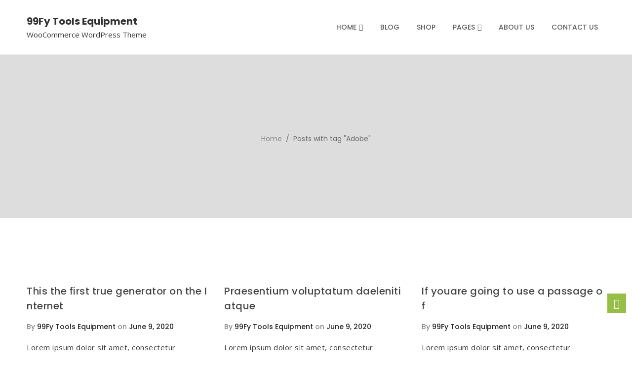

--- FILE ---
content_type: text/html; charset=UTF-8
request_url: https://99fy.thethemedemo.com/toolsequipment/tag/adobe/
body_size: 12489
content:
<!DOCTYPE html>
<html lang="en-US">
<head>
<meta charset="UTF-8">
<meta name="viewport" content="width=device-width, initial-scale=1">
<link rel="profile" href="https://gmpg.org/xfn/11">

<title>Adobe &#8211; 99Fy Tools Equipment</title>
<meta name='robots' content='max-image-preview:large' />
<link rel='dns-prefetch' href='//fonts.googleapis.com' />
<link rel="alternate" type="application/rss+xml" title="99Fy Tools Equipment &raquo; Feed" href="https://99fy.thethemedemo.com/toolsequipment/feed/" />
<link rel="alternate" type="application/rss+xml" title="99Fy Tools Equipment &raquo; Comments Feed" href="https://99fy.thethemedemo.com/toolsequipment/comments/feed/" />
<link rel="alternate" type="application/rss+xml" title="99Fy Tools Equipment &raquo; Adobe Tag Feed" href="https://99fy.thethemedemo.com/toolsequipment/tag/adobe/feed/" />
<style id='wp-img-auto-sizes-contain-inline-css'>
img:is([sizes=auto i],[sizes^="auto," i]){contain-intrinsic-size:3000px 1500px}
/*# sourceURL=wp-img-auto-sizes-contain-inline-css */
</style>

<link rel='stylesheet' id='woolentor-product-grid-modern-css' href='https://99fy.thethemedemo.com/toolsequipment/wp-content/plugins/woolentor-addons/assets/css/product-grid/modern.css?ver=3.3.1' media='all' />
<link rel='stylesheet' id='woolentor-product-grid-luxury-css' href='https://99fy.thethemedemo.com/toolsequipment/wp-content/plugins/woolentor-addons/assets/css/product-grid/luxury.css?ver=3.3.1' media='all' />
<link rel='stylesheet' id='woolentor-product-grid-editorial-css' href='https://99fy.thethemedemo.com/toolsequipment/wp-content/plugins/woolentor-addons/assets/css/product-grid/editorial.css?ver=3.3.1' media='all' />
<link rel='stylesheet' id='woolentor-product-grid-magazine-css' href='https://99fy.thethemedemo.com/toolsequipment/wp-content/plugins/woolentor-addons/assets/css/product-grid/magazine.css?ver=3.3.1' media='all' />
<style id='wp-emoji-styles-inline-css'>

	img.wp-smiley, img.emoji {
		display: inline !important;
		border: none !important;
		box-shadow: none !important;
		height: 1em !important;
		width: 1em !important;
		margin: 0 0.07em !important;
		vertical-align: -0.1em !important;
		background: none !important;
		padding: 0 !important;
	}
/*# sourceURL=wp-emoji-styles-inline-css */
</style>
<link rel='stylesheet' id='wp-block-library-css' href='https://99fy.thethemedemo.com/toolsequipment/wp-includes/css/dist/block-library/style.min.css?ver=6.9' media='all' />
<style id='wp-block-library-theme-inline-css'>
.wp-block-audio :where(figcaption){color:#555;font-size:13px;text-align:center}.is-dark-theme .wp-block-audio :where(figcaption){color:#ffffffa6}.wp-block-audio{margin:0 0 1em}.wp-block-code{border:1px solid #ccc;border-radius:4px;font-family:Menlo,Consolas,monaco,monospace;padding:.8em 1em}.wp-block-embed :where(figcaption){color:#555;font-size:13px;text-align:center}.is-dark-theme .wp-block-embed :where(figcaption){color:#ffffffa6}.wp-block-embed{margin:0 0 1em}.blocks-gallery-caption{color:#555;font-size:13px;text-align:center}.is-dark-theme .blocks-gallery-caption{color:#ffffffa6}:root :where(.wp-block-image figcaption){color:#555;font-size:13px;text-align:center}.is-dark-theme :root :where(.wp-block-image figcaption){color:#ffffffa6}.wp-block-image{margin:0 0 1em}.wp-block-pullquote{border-bottom:4px solid;border-top:4px solid;color:currentColor;margin-bottom:1.75em}.wp-block-pullquote :where(cite),.wp-block-pullquote :where(footer),.wp-block-pullquote__citation{color:currentColor;font-size:.8125em;font-style:normal;text-transform:uppercase}.wp-block-quote{border-left:.25em solid;margin:0 0 1.75em;padding-left:1em}.wp-block-quote cite,.wp-block-quote footer{color:currentColor;font-size:.8125em;font-style:normal;position:relative}.wp-block-quote:where(.has-text-align-right){border-left:none;border-right:.25em solid;padding-left:0;padding-right:1em}.wp-block-quote:where(.has-text-align-center){border:none;padding-left:0}.wp-block-quote.is-large,.wp-block-quote.is-style-large,.wp-block-quote:where(.is-style-plain){border:none}.wp-block-search .wp-block-search__label{font-weight:700}.wp-block-search__button{border:1px solid #ccc;padding:.375em .625em}:where(.wp-block-group.has-background){padding:1.25em 2.375em}.wp-block-separator.has-css-opacity{opacity:.4}.wp-block-separator{border:none;border-bottom:2px solid;margin-left:auto;margin-right:auto}.wp-block-separator.has-alpha-channel-opacity{opacity:1}.wp-block-separator:not(.is-style-wide):not(.is-style-dots){width:100px}.wp-block-separator.has-background:not(.is-style-dots){border-bottom:none;height:1px}.wp-block-separator.has-background:not(.is-style-wide):not(.is-style-dots){height:2px}.wp-block-table{margin:0 0 1em}.wp-block-table td,.wp-block-table th{word-break:normal}.wp-block-table :where(figcaption){color:#555;font-size:13px;text-align:center}.is-dark-theme .wp-block-table :where(figcaption){color:#ffffffa6}.wp-block-video :where(figcaption){color:#555;font-size:13px;text-align:center}.is-dark-theme .wp-block-video :where(figcaption){color:#ffffffa6}.wp-block-video{margin:0 0 1em}:root :where(.wp-block-template-part.has-background){margin-bottom:0;margin-top:0;padding:1.25em 2.375em}
/*# sourceURL=/wp-includes/css/dist/block-library/theme.min.css */
</style>
<style id='classic-theme-styles-inline-css'>
/*! This file is auto-generated */
.wp-block-button__link{color:#fff;background-color:#32373c;border-radius:9999px;box-shadow:none;text-decoration:none;padding:calc(.667em + 2px) calc(1.333em + 2px);font-size:1.125em}.wp-block-file__button{background:#32373c;color:#fff;text-decoration:none}
/*# sourceURL=/wp-includes/css/classic-themes.min.css */
</style>
<link rel='stylesheet' id='hashabr-block-style-css' href='https://99fy.thethemedemo.com/toolsequipment/wp-content/plugins/hashbar-wp-notification-bar/assets/css/block-style-index.css?ver=1.8.0' media='all' />
<link rel='stylesheet' id='hashbar-frontend-css' href='https://99fy.thethemedemo.com/toolsequipment/wp-content/plugins/hashbar-wp-notification-bar/assets/css/frontend.css?ver=1.8.0' media='all' />
<link rel='stylesheet' id='woolentor-block-common-css' href='https://99fy.thethemedemo.com/toolsequipment/wp-content/plugins/woolentor-addons/woolentor-blocks/assets/css/common-style.css?ver=3.3.1' media='all' />
<link rel='stylesheet' id='woolentor-block-default-css' href='https://99fy.thethemedemo.com/toolsequipment/wp-content/plugins/woolentor-addons/woolentor-blocks/assets/css/style-index.css?ver=3.3.1' media='all' />
<style id='global-styles-inline-css'>
:root{--wp--preset--aspect-ratio--square: 1;--wp--preset--aspect-ratio--4-3: 4/3;--wp--preset--aspect-ratio--3-4: 3/4;--wp--preset--aspect-ratio--3-2: 3/2;--wp--preset--aspect-ratio--2-3: 2/3;--wp--preset--aspect-ratio--16-9: 16/9;--wp--preset--aspect-ratio--9-16: 9/16;--wp--preset--color--black: #000000;--wp--preset--color--cyan-bluish-gray: #abb8c3;--wp--preset--color--white: #ffffff;--wp--preset--color--pale-pink: #f78da7;--wp--preset--color--vivid-red: #cf2e2e;--wp--preset--color--luminous-vivid-orange: #ff6900;--wp--preset--color--luminous-vivid-amber: #fcb900;--wp--preset--color--light-green-cyan: #7bdcb5;--wp--preset--color--vivid-green-cyan: #00d084;--wp--preset--color--pale-cyan-blue: #8ed1fc;--wp--preset--color--vivid-cyan-blue: #0693e3;--wp--preset--color--vivid-purple: #9b51e0;--wp--preset--gradient--vivid-cyan-blue-to-vivid-purple: linear-gradient(135deg,rgb(6,147,227) 0%,rgb(155,81,224) 100%);--wp--preset--gradient--light-green-cyan-to-vivid-green-cyan: linear-gradient(135deg,rgb(122,220,180) 0%,rgb(0,208,130) 100%);--wp--preset--gradient--luminous-vivid-amber-to-luminous-vivid-orange: linear-gradient(135deg,rgb(252,185,0) 0%,rgb(255,105,0) 100%);--wp--preset--gradient--luminous-vivid-orange-to-vivid-red: linear-gradient(135deg,rgb(255,105,0) 0%,rgb(207,46,46) 100%);--wp--preset--gradient--very-light-gray-to-cyan-bluish-gray: linear-gradient(135deg,rgb(238,238,238) 0%,rgb(169,184,195) 100%);--wp--preset--gradient--cool-to-warm-spectrum: linear-gradient(135deg,rgb(74,234,220) 0%,rgb(151,120,209) 20%,rgb(207,42,186) 40%,rgb(238,44,130) 60%,rgb(251,105,98) 80%,rgb(254,248,76) 100%);--wp--preset--gradient--blush-light-purple: linear-gradient(135deg,rgb(255,206,236) 0%,rgb(152,150,240) 100%);--wp--preset--gradient--blush-bordeaux: linear-gradient(135deg,rgb(254,205,165) 0%,rgb(254,45,45) 50%,rgb(107,0,62) 100%);--wp--preset--gradient--luminous-dusk: linear-gradient(135deg,rgb(255,203,112) 0%,rgb(199,81,192) 50%,rgb(65,88,208) 100%);--wp--preset--gradient--pale-ocean: linear-gradient(135deg,rgb(255,245,203) 0%,rgb(182,227,212) 50%,rgb(51,167,181) 100%);--wp--preset--gradient--electric-grass: linear-gradient(135deg,rgb(202,248,128) 0%,rgb(113,206,126) 100%);--wp--preset--gradient--midnight: linear-gradient(135deg,rgb(2,3,129) 0%,rgb(40,116,252) 100%);--wp--preset--font-size--small: 13px;--wp--preset--font-size--medium: 20px;--wp--preset--font-size--large: 36px;--wp--preset--font-size--x-large: 42px;--wp--preset--spacing--20: 0.44rem;--wp--preset--spacing--30: 0.67rem;--wp--preset--spacing--40: 1rem;--wp--preset--spacing--50: 1.5rem;--wp--preset--spacing--60: 2.25rem;--wp--preset--spacing--70: 3.38rem;--wp--preset--spacing--80: 5.06rem;--wp--preset--shadow--natural: 6px 6px 9px rgba(0, 0, 0, 0.2);--wp--preset--shadow--deep: 12px 12px 50px rgba(0, 0, 0, 0.4);--wp--preset--shadow--sharp: 6px 6px 0px rgba(0, 0, 0, 0.2);--wp--preset--shadow--outlined: 6px 6px 0px -3px rgb(255, 255, 255), 6px 6px rgb(0, 0, 0);--wp--preset--shadow--crisp: 6px 6px 0px rgb(0, 0, 0);}:where(.is-layout-flex){gap: 0.5em;}:where(.is-layout-grid){gap: 0.5em;}body .is-layout-flex{display: flex;}.is-layout-flex{flex-wrap: wrap;align-items: center;}.is-layout-flex > :is(*, div){margin: 0;}body .is-layout-grid{display: grid;}.is-layout-grid > :is(*, div){margin: 0;}:where(.wp-block-columns.is-layout-flex){gap: 2em;}:where(.wp-block-columns.is-layout-grid){gap: 2em;}:where(.wp-block-post-template.is-layout-flex){gap: 1.25em;}:where(.wp-block-post-template.is-layout-grid){gap: 1.25em;}.has-black-color{color: var(--wp--preset--color--black) !important;}.has-cyan-bluish-gray-color{color: var(--wp--preset--color--cyan-bluish-gray) !important;}.has-white-color{color: var(--wp--preset--color--white) !important;}.has-pale-pink-color{color: var(--wp--preset--color--pale-pink) !important;}.has-vivid-red-color{color: var(--wp--preset--color--vivid-red) !important;}.has-luminous-vivid-orange-color{color: var(--wp--preset--color--luminous-vivid-orange) !important;}.has-luminous-vivid-amber-color{color: var(--wp--preset--color--luminous-vivid-amber) !important;}.has-light-green-cyan-color{color: var(--wp--preset--color--light-green-cyan) !important;}.has-vivid-green-cyan-color{color: var(--wp--preset--color--vivid-green-cyan) !important;}.has-pale-cyan-blue-color{color: var(--wp--preset--color--pale-cyan-blue) !important;}.has-vivid-cyan-blue-color{color: var(--wp--preset--color--vivid-cyan-blue) !important;}.has-vivid-purple-color{color: var(--wp--preset--color--vivid-purple) !important;}.has-black-background-color{background-color: var(--wp--preset--color--black) !important;}.has-cyan-bluish-gray-background-color{background-color: var(--wp--preset--color--cyan-bluish-gray) !important;}.has-white-background-color{background-color: var(--wp--preset--color--white) !important;}.has-pale-pink-background-color{background-color: var(--wp--preset--color--pale-pink) !important;}.has-vivid-red-background-color{background-color: var(--wp--preset--color--vivid-red) !important;}.has-luminous-vivid-orange-background-color{background-color: var(--wp--preset--color--luminous-vivid-orange) !important;}.has-luminous-vivid-amber-background-color{background-color: var(--wp--preset--color--luminous-vivid-amber) !important;}.has-light-green-cyan-background-color{background-color: var(--wp--preset--color--light-green-cyan) !important;}.has-vivid-green-cyan-background-color{background-color: var(--wp--preset--color--vivid-green-cyan) !important;}.has-pale-cyan-blue-background-color{background-color: var(--wp--preset--color--pale-cyan-blue) !important;}.has-vivid-cyan-blue-background-color{background-color: var(--wp--preset--color--vivid-cyan-blue) !important;}.has-vivid-purple-background-color{background-color: var(--wp--preset--color--vivid-purple) !important;}.has-black-border-color{border-color: var(--wp--preset--color--black) !important;}.has-cyan-bluish-gray-border-color{border-color: var(--wp--preset--color--cyan-bluish-gray) !important;}.has-white-border-color{border-color: var(--wp--preset--color--white) !important;}.has-pale-pink-border-color{border-color: var(--wp--preset--color--pale-pink) !important;}.has-vivid-red-border-color{border-color: var(--wp--preset--color--vivid-red) !important;}.has-luminous-vivid-orange-border-color{border-color: var(--wp--preset--color--luminous-vivid-orange) !important;}.has-luminous-vivid-amber-border-color{border-color: var(--wp--preset--color--luminous-vivid-amber) !important;}.has-light-green-cyan-border-color{border-color: var(--wp--preset--color--light-green-cyan) !important;}.has-vivid-green-cyan-border-color{border-color: var(--wp--preset--color--vivid-green-cyan) !important;}.has-pale-cyan-blue-border-color{border-color: var(--wp--preset--color--pale-cyan-blue) !important;}.has-vivid-cyan-blue-border-color{border-color: var(--wp--preset--color--vivid-cyan-blue) !important;}.has-vivid-purple-border-color{border-color: var(--wp--preset--color--vivid-purple) !important;}.has-vivid-cyan-blue-to-vivid-purple-gradient-background{background: var(--wp--preset--gradient--vivid-cyan-blue-to-vivid-purple) !important;}.has-light-green-cyan-to-vivid-green-cyan-gradient-background{background: var(--wp--preset--gradient--light-green-cyan-to-vivid-green-cyan) !important;}.has-luminous-vivid-amber-to-luminous-vivid-orange-gradient-background{background: var(--wp--preset--gradient--luminous-vivid-amber-to-luminous-vivid-orange) !important;}.has-luminous-vivid-orange-to-vivid-red-gradient-background{background: var(--wp--preset--gradient--luminous-vivid-orange-to-vivid-red) !important;}.has-very-light-gray-to-cyan-bluish-gray-gradient-background{background: var(--wp--preset--gradient--very-light-gray-to-cyan-bluish-gray) !important;}.has-cool-to-warm-spectrum-gradient-background{background: var(--wp--preset--gradient--cool-to-warm-spectrum) !important;}.has-blush-light-purple-gradient-background{background: var(--wp--preset--gradient--blush-light-purple) !important;}.has-blush-bordeaux-gradient-background{background: var(--wp--preset--gradient--blush-bordeaux) !important;}.has-luminous-dusk-gradient-background{background: var(--wp--preset--gradient--luminous-dusk) !important;}.has-pale-ocean-gradient-background{background: var(--wp--preset--gradient--pale-ocean) !important;}.has-electric-grass-gradient-background{background: var(--wp--preset--gradient--electric-grass) !important;}.has-midnight-gradient-background{background: var(--wp--preset--gradient--midnight) !important;}.has-small-font-size{font-size: var(--wp--preset--font-size--small) !important;}.has-medium-font-size{font-size: var(--wp--preset--font-size--medium) !important;}.has-large-font-size{font-size: var(--wp--preset--font-size--large) !important;}.has-x-large-font-size{font-size: var(--wp--preset--font-size--x-large) !important;}
:where(.wp-block-post-template.is-layout-flex){gap: 1.25em;}:where(.wp-block-post-template.is-layout-grid){gap: 1.25em;}
:where(.wp-block-term-template.is-layout-flex){gap: 1.25em;}:where(.wp-block-term-template.is-layout-grid){gap: 1.25em;}
:where(.wp-block-columns.is-layout-flex){gap: 2em;}:where(.wp-block-columns.is-layout-grid){gap: 2em;}
:root :where(.wp-block-pullquote){font-size: 1.5em;line-height: 1.6;}
/*# sourceURL=global-styles-inline-css */
</style>
<link rel='stylesheet' id='contact-form-7-css' href='https://99fy.thethemedemo.com/toolsequipment/wp-content/plugins/contact-form-7/includes/css/styles.css?ver=6.1.4' media='all' />
<link rel='stylesheet' id='htinstagram-feed-css' href='https://99fy.thethemedemo.com/toolsequipment/wp-content/plugins/ht-instagram/assests/css/ht-instagramfeed.css?ver=1.3.1' media='all' />
<link rel='stylesheet' id='font-awesome-css' href='https://99fy.thethemedemo.com/toolsequipment/wp-content/plugins/elementor/assets/lib/font-awesome/css/font-awesome.min.css?ver=4.7.0' media='all' />
<link rel='stylesheet' id='htslider-widgets-css' href='https://99fy.thethemedemo.com/toolsequipment/wp-content/plugins/ht-slider-for-elementor/assets/css/ht-slider-widgets.css?ver=1.7.6' media='all' />
<link rel='stylesheet' id='woocommerce-layout-css' href='https://99fy.thethemedemo.com/toolsequipment/wp-content/plugins/woocommerce/assets/css/woocommerce-layout.css?ver=10.4.3' media='all' />
<link rel='stylesheet' id='woocommerce-smallscreen-css' href='https://99fy.thethemedemo.com/toolsequipment/wp-content/plugins/woocommerce/assets/css/woocommerce-smallscreen.css?ver=10.4.3' media='only screen and (max-width: 768px)' />
<link rel='stylesheet' id='woocommerce-general-css' href='https://99fy.thethemedemo.com/toolsequipment/wp-content/plugins/woocommerce/assets/css/woocommerce.css?ver=10.4.3' media='all' />
<style id='woocommerce-inline-inline-css'>
.woocommerce form .form-row .required { visibility: visible; }
/*# sourceURL=woocommerce-inline-inline-css */
</style>
<link rel='stylesheet' id='nnfy-main-css' href='https://99fy.thethemedemo.com/toolsequipment/wp-content/plugins/99fy-core/assets/css/nnfy-main.css?ver=1.3.0' media='all' />
<link rel='stylesheet' id='nnfypro-main-css' href='https://99fy.thethemedemo.com/toolsequipment/wp-content/plugins/99fy-pro/assets/css/nnfypro-main.css?ver=1.0.7' media='all' />
<link rel='stylesheet' id='htmega-menu-css' href='https://99fy.thethemedemo.com/toolsequipment/wp-content/plugins/ht-menu-lite/assets/css/mega-menu-style.css?ver=1.2.5' media='all' />
<style id='htmega-menu-inline-css'>

            
            
            
            
            
            
            
            
            
/*# sourceURL=htmega-menu-inline-css */
</style>
<link rel='stylesheet' id='simple-line-icons-wl-css' href='https://99fy.thethemedemo.com/toolsequipment/wp-content/plugins/woolentor-addons/assets/css/simple-line-icons.css?ver=3.3.1' media='all' />
<link rel='stylesheet' id='htflexboxgrid-css' href='https://99fy.thethemedemo.com/toolsequipment/wp-content/plugins/woolentor-addons/assets/css/htflexboxgrid.css?ver=3.3.1' media='all' />
<link rel='stylesheet' id='slick-css' href='https://99fy.thethemedemo.com/toolsequipment/wp-content/plugins/ht-instagram/assests/css/slick.min.css?ver=1.3.1' media='all' />
<link rel='stylesheet' id='woolentor-widgets-css' href='https://99fy.thethemedemo.com/toolsequipment/wp-content/plugins/woolentor-addons/assets/css/woolentor-widgets.css?ver=3.3.1' media='all' />
<link rel='stylesheet' id='woolentor-quickview-css' href='https://99fy.thethemedemo.com/toolsequipment/wp-content/plugins/woolentor-addons/includes/modules/quickview/assets/css/frontend.css?ver=3.3.1' media='all' />
<link rel='stylesheet' id='99fy-font-css' href='https://fonts.googleapis.com/css?family=Open+Sans%3A300%2C400%2C600%2C700%7CPoppins%3A300%2C400%2C500%2C500i%2C600%2C700%2C800&#038;subset=latin%2Clatin-ext&#038;ver=6.9' media='all' />
<link rel='stylesheet' id='magnific-popup-css' href='https://99fy.thethemedemo.com/toolsequipment/wp-content/plugins/woolentor-addons/assets/lib/css/magnific-popup.css?ver=3.3.1' media='all' />
<link rel='stylesheet' id='animate-css' href='https://99fy.thethemedemo.com/toolsequipment/wp-content/themes/99fy/css/animate.css?ver=6.9' media='all' />
<link rel='stylesheet' id='owl-carousels-css' href='https://99fy.thethemedemo.com/toolsequipment/wp-content/themes/99fy/css/owl.carousel.min.css?ver=6.9' media='all' />
<link rel='stylesheet' id='ionicons-css' href='https://99fy.thethemedemo.com/toolsequipment/wp-content/themes/99fy/css/ionicons.min.css?ver=6.9' media='all' />
<link rel='stylesheet' id='easyzoom-css' href='https://99fy.thethemedemo.com/toolsequipment/wp-content/themes/99fy/css/easyzoom.css?ver=6.9' media='all' />
<link rel='stylesheet' id='mean-menu-css' href='https://99fy.thethemedemo.com/toolsequipment/wp-content/themes/99fy/css/meanmenu.min.css?ver=6.9' media='all' />
<link rel='stylesheet' id='99fy-default-style-css' href='https://99fy.thethemedemo.com/toolsequipment/wp-content/themes/99fy/css/theme-default.css?ver=6.9' media='all' />
<link rel='stylesheet' id='99fy-blog-style-css' href='https://99fy.thethemedemo.com/toolsequipment/wp-content/themes/99fy/css/blog-post.css?ver=6.9' media='all' />
<link rel='stylesheet' id='99fy-main-style-css' href='https://99fy.thethemedemo.com/toolsequipment/wp-content/themes/99fy/css/theme-style.css?ver=6.9' media='all' />
<link rel='stylesheet' id='99fy-style-css' href='https://99fy.thethemedemo.com/toolsequipment/wp-content/themes/99fy/style.css?ver=6.9' media='all' />
<link rel='stylesheet' id='99fy-responsive-css' href='https://99fy.thethemedemo.com/toolsequipment/wp-content/themes/99fy/css/responsive.css?ver=6.9' media='all' />
<link rel='stylesheet' id='tawcvs-frontend-css' href='https://99fy.thethemedemo.com/toolsequipment/wp-content/plugins/variation-swatches-for-woocommerce/assets/css/frontend.css?ver=2.2.5' media='all' />
<script type="text/template" id="tmpl-variation-template">
	<div class="woocommerce-variation-description">{{{ data.variation.variation_description }}}</div>
	<div class="woocommerce-variation-price">{{{ data.variation.price_html }}}</div>
	<div class="woocommerce-variation-availability">{{{ data.variation.availability_html }}}</div>
</script>
<script type="text/template" id="tmpl-unavailable-variation-template">
	<p role="alert">Sorry, this product is unavailable. Please choose a different combination.</p>
</script>
<script src="https://99fy.thethemedemo.com/toolsequipment/wp-includes/js/jquery/jquery.min.js?ver=3.7.1" id="jquery-core-js"></script>
<script src="https://99fy.thethemedemo.com/toolsequipment/wp-includes/js/jquery/jquery-migrate.min.js?ver=3.4.1" id="jquery-migrate-js"></script>
<script id="hashbar-frontend-js-extra">
var hashbar_localize = {"dont_show_bar_after_close":"","notification_display_time":"400","bar_keep_closed":"","cookies_expire_time":"","cookies_expire_type":""};
//# sourceURL=hashbar-frontend-js-extra
</script>
<script src="https://99fy.thethemedemo.com/toolsequipment/wp-content/plugins/hashbar-wp-notification-bar/assets/js/frontend.js?ver=1.8.0" id="hashbar-frontend-js"></script>
<script src="https://99fy.thethemedemo.com/toolsequipment/wp-content/plugins/woocommerce/assets/js/jquery-blockui/jquery.blockUI.min.js?ver=2.7.0-wc.10.4.3" id="wc-jquery-blockui-js" data-wp-strategy="defer"></script>
<script id="wc-add-to-cart-js-extra">
var wc_add_to_cart_params = {"ajax_url":"/toolsequipment/wp-admin/admin-ajax.php","wc_ajax_url":"/toolsequipment/?wc-ajax=%%endpoint%%","i18n_view_cart":"View cart","cart_url":"https://99fy.thethemedemo.com/toolsequipment/cart/","is_cart":"","cart_redirect_after_add":"no"};
//# sourceURL=wc-add-to-cart-js-extra
</script>
<script src="https://99fy.thethemedemo.com/toolsequipment/wp-content/plugins/woocommerce/assets/js/frontend/add-to-cart.min.js?ver=10.4.3" id="wc-add-to-cart-js" defer data-wp-strategy="defer"></script>
<script src="https://99fy.thethemedemo.com/toolsequipment/wp-content/plugins/woocommerce/assets/js/js-cookie/js.cookie.min.js?ver=2.1.4-wc.10.4.3" id="wc-js-cookie-js" defer data-wp-strategy="defer"></script>
<script id="woocommerce-js-extra">
var woocommerce_params = {"ajax_url":"/toolsequipment/wp-admin/admin-ajax.php","wc_ajax_url":"/toolsequipment/?wc-ajax=%%endpoint%%","i18n_password_show":"Show password","i18n_password_hide":"Hide password"};
//# sourceURL=woocommerce-js-extra
</script>
<script src="https://99fy.thethemedemo.com/toolsequipment/wp-content/plugins/woocommerce/assets/js/frontend/woocommerce.min.js?ver=10.4.3" id="woocommerce-js" defer data-wp-strategy="defer"></script>
<script src="https://99fy.thethemedemo.com/toolsequipment/wp-content/plugins/ht-menu-lite/assets/js/htmegamenu-main.js?ver=6.9" id="htmegamenu-main-js"></script>
<script src="https://99fy.thethemedemo.com/toolsequipment/wp-includes/js/underscore.min.js?ver=1.13.7" id="underscore-js"></script>
<script id="wp-util-js-extra">
var _wpUtilSettings = {"ajax":{"url":"/toolsequipment/wp-admin/admin-ajax.php"}};
//# sourceURL=wp-util-js-extra
</script>
<script src="https://99fy.thethemedemo.com/toolsequipment/wp-includes/js/wp-util.min.js?ver=6.9" id="wp-util-js"></script>
<link rel="https://api.w.org/" href="https://99fy.thethemedemo.com/toolsequipment/wp-json/" /><link rel="alternate" title="JSON" type="application/json" href="https://99fy.thethemedemo.com/toolsequipment/wp-json/wp/v2/tags/26" /><link rel="EditURI" type="application/rsd+xml" title="RSD" href="https://99fy.thethemedemo.com/toolsequipment/xmlrpc.php?rsd" />
<meta name="generator" content="WordPress 6.9" />
<meta name="generator" content="WooCommerce 10.4.3" />
	<noscript><style>.woocommerce-product-gallery{ opacity: 1 !important; }</style></noscript>
	<meta name="generator" content="Elementor 3.34.1; features: additional_custom_breakpoints; settings: css_print_method-external, google_font-enabled, font_display-auto">
			<style>
				.e-con.e-parent:nth-of-type(n+4):not(.e-lazyloaded):not(.e-no-lazyload),
				.e-con.e-parent:nth-of-type(n+4):not(.e-lazyloaded):not(.e-no-lazyload) * {
					background-image: none !important;
				}
				@media screen and (max-height: 1024px) {
					.e-con.e-parent:nth-of-type(n+3):not(.e-lazyloaded):not(.e-no-lazyload),
					.e-con.e-parent:nth-of-type(n+3):not(.e-lazyloaded):not(.e-no-lazyload) * {
						background-image: none !important;
					}
				}
				@media screen and (max-height: 640px) {
					.e-con.e-parent:nth-of-type(n+2):not(.e-lazyloaded):not(.e-no-lazyload),
					.e-con.e-parent:nth-of-type(n+2):not(.e-lazyloaded):not(.e-no-lazyload) * {
						background-image: none !important;
					}
				}
			</style>
			
</head>

<body class="archive tag tag-adobe tag-26 wp-embed-responsive wp-theme-99fy theme-99fy htmega-menu-active woocommerce-no-js woolentor_current_theme_99fy woolentor-empty-cart elementor-default elementor-kit-43">
		<div id="page" class="site site-wrapper">
		<div id="nnfy">
			
<header  class="header-default main-header clearfix no-sticky">
	<div class="header-area">
		<div class="ht-container">
			<div class="ht-row">
				<div class="ht-col-xs-12 ht-col-sm-12 ht-col-md-12 ht-col-lg-12">

					<div class="header-menu-wrap logo-left">
						<!-- Start Logo Wrapper  -->
														<div class="site-title">
								<h3>
									<a href="https://99fy.thethemedemo.com/toolsequipment/" title="99Fy Tools Equipment" rel="home">
										99Fy Tools Equipment									</a>
								</h3>
								<p class="site-description">WooCommerce WordPress Theme</p>
							</div>
													<!-- End Logo Wrapper -->
						<!-- Start Primary Menu Wrapper -->
						<div class="primary-nav-wrap nav-horizontal default-menu default-style-one">
							<nav>
                                <div class="htmega-menu-container"><div class="htmega-menu-area"><ul id="menu-main-menu" class="htmega-megamenu"><li id="nav-menu-item-27" class="main-menu-item  menu-item-even menu-item-depth-0 menu-item menu-item-type-post_type menu-item-object-page menu-item-home menu-item-has-children"><a href="https://99fy.thethemedemo.com/toolsequipment/" class="menu-link main-menu-link">Home<span class="htmenu-icon"><i class="fas fa-angle-down"></i></span></a>
<ul class='sub-menu menu-odd  menu-depth-1' style="width:px; left:px;" >
	<li id="nav-menu-item-165" class="sub-menu-item  menu-item-odd menu-item-depth-1 menu-item menu-item-type-post_type menu-item-object-page menu-item-home"><a href="https://99fy.thethemedemo.com/toolsequipment/" class="menu-link sub-menu-link">Home One</a></li>
	<li id="nav-menu-item-162" class="sub-menu-item  menu-item-odd menu-item-depth-1 menu-item menu-item-type-post_type menu-item-object-page"><a href="https://99fy.thethemedemo.com/toolsequipment/home-2/" class="menu-link sub-menu-link">Home Two</a></li>
</ul>
</li>
<li id="nav-menu-item-23" class="main-menu-item  menu-item-even menu-item-depth-0 menu-item menu-item-type-post_type menu-item-object-page current_page_parent"><a href="https://99fy.thethemedemo.com/toolsequipment/blog/" class="menu-link main-menu-link">Blog</a></li>
<li id="nav-menu-item-29" class="main-menu-item  menu-item-even menu-item-depth-0 menu-item menu-item-type-post_type menu-item-object-page"><a href="https://99fy.thethemedemo.com/toolsequipment/shop/" class="menu-link main-menu-link">Shop</a></li>
<li id="nav-menu-item-31" class="main-menu-item  menu-item-even menu-item-depth-0 menu-item menu-item-type-custom menu-item-object-custom menu-item-has-children"><a href="#" class="menu-link main-menu-link">Pages<span class="htmenu-icon"><i class="fas fa-angle-down"></i></span></a>
<ul class='sub-menu menu-odd  menu-depth-1' style="width:px; left:px;" >
	<li id="nav-menu-item-24" class="sub-menu-item  menu-item-odd menu-item-depth-1 menu-item menu-item-type-post_type menu-item-object-page"><a href="https://99fy.thethemedemo.com/toolsequipment/cart/" class="menu-link sub-menu-link">Cart</a></li>
	<li id="nav-menu-item-25" class="sub-menu-item  menu-item-odd menu-item-depth-1 menu-item menu-item-type-post_type menu-item-object-page"><a href="https://99fy.thethemedemo.com/toolsequipment/checkout/" class="menu-link sub-menu-link">Checkout</a></li>
	<li id="nav-menu-item-28" class="sub-menu-item  menu-item-odd menu-item-depth-1 menu-item menu-item-type-post_type menu-item-object-page"><a href="https://99fy.thethemedemo.com/toolsequipment/my-account/" class="menu-link sub-menu-link">My account</a></li>
	<li id="nav-menu-item-30" class="sub-menu-item  menu-item-odd menu-item-depth-1 menu-item menu-item-type-post_type menu-item-object-page"><a href="https://99fy.thethemedemo.com/toolsequipment/wishlist/" class="menu-link sub-menu-link">Wishlist</a></li>
</ul>
</li>
<li id="nav-menu-item-22" class="main-menu-item  menu-item-even menu-item-depth-0 menu-item menu-item-type-post_type menu-item-object-page"><a href="https://99fy.thethemedemo.com/toolsequipment/about-us/" class="menu-link main-menu-link">About Us</a></li>
<li id="nav-menu-item-26" class="main-menu-item  menu-item-even menu-item-depth-0 menu-item menu-item-type-post_type menu-item-object-page"><a href="https://99fy.thethemedemo.com/toolsequipment/contact-us/" class="menu-link main-menu-link">Contact Us</a></li>
</ul><a href="#" class="htmobile-aside-button"><i class="fa fa-bars"></i></a></div><div class="htmobile-menu-wrap"><a class="htmobile-aside-close"><i class="fa fa-times"></i></a><div class="htmobile-navigation"><ul id="menu-main-menu" class="htmega-megamenu"><li id="nav-menu-item-27" class="main-menu-item  menu-item-even menu-item-depth-0 menu-item menu-item-type-post_type menu-item-object-page menu-item-home menu-item-has-children"><a href="https://99fy.thethemedemo.com/toolsequipment/" class="menu-link main-menu-link">Home<span class="htmenu-icon"><i class="fas fa-angle-down"></i></span></a>
<ul class='sub-menu menu-odd  menu-depth-1' style="width:px; left:px;" >
	<li id="nav-menu-item-165" class="sub-menu-item  menu-item-odd menu-item-depth-1 menu-item menu-item-type-post_type menu-item-object-page menu-item-home"><a href="https://99fy.thethemedemo.com/toolsequipment/" class="menu-link sub-menu-link">Home One</a></li>
	<li id="nav-menu-item-162" class="sub-menu-item  menu-item-odd menu-item-depth-1 menu-item menu-item-type-post_type menu-item-object-page"><a href="https://99fy.thethemedemo.com/toolsequipment/home-2/" class="menu-link sub-menu-link">Home Two</a></li>
</ul>
</li>
<li id="nav-menu-item-23" class="main-menu-item  menu-item-even menu-item-depth-0 menu-item menu-item-type-post_type menu-item-object-page current_page_parent"><a href="https://99fy.thethemedemo.com/toolsequipment/blog/" class="menu-link main-menu-link">Blog</a></li>
<li id="nav-menu-item-29" class="main-menu-item  menu-item-even menu-item-depth-0 menu-item menu-item-type-post_type menu-item-object-page"><a href="https://99fy.thethemedemo.com/toolsequipment/shop/" class="menu-link main-menu-link">Shop</a></li>
<li id="nav-menu-item-31" class="main-menu-item  menu-item-even menu-item-depth-0 menu-item menu-item-type-custom menu-item-object-custom menu-item-has-children"><a href="#" class="menu-link main-menu-link">Pages<span class="htmenu-icon"><i class="fas fa-angle-down"></i></span></a>
<ul class='sub-menu menu-odd  menu-depth-1' style="width:px; left:px;" >
	<li id="nav-menu-item-24" class="sub-menu-item  menu-item-odd menu-item-depth-1 menu-item menu-item-type-post_type menu-item-object-page"><a href="https://99fy.thethemedemo.com/toolsequipment/cart/" class="menu-link sub-menu-link">Cart</a></li>
	<li id="nav-menu-item-25" class="sub-menu-item  menu-item-odd menu-item-depth-1 menu-item menu-item-type-post_type menu-item-object-page"><a href="https://99fy.thethemedemo.com/toolsequipment/checkout/" class="menu-link sub-menu-link">Checkout</a></li>
	<li id="nav-menu-item-28" class="sub-menu-item  menu-item-odd menu-item-depth-1 menu-item menu-item-type-post_type menu-item-object-page"><a href="https://99fy.thethemedemo.com/toolsequipment/my-account/" class="menu-link sub-menu-link">My account</a></li>
	<li id="nav-menu-item-30" class="sub-menu-item  menu-item-odd menu-item-depth-1 menu-item menu-item-type-post_type menu-item-object-page"><a href="https://99fy.thethemedemo.com/toolsequipment/wishlist/" class="menu-link sub-menu-link">Wishlist</a></li>
</ul>
</li>
<li id="nav-menu-item-22" class="main-menu-item  menu-item-even menu-item-depth-0 menu-item menu-item-type-post_type menu-item-object-page"><a href="https://99fy.thethemedemo.com/toolsequipment/about-us/" class="menu-link main-menu-link">About Us</a></li>
<li id="nav-menu-item-26" class="main-menu-item  menu-item-even menu-item-depth-0 menu-item menu-item-type-post_type menu-item-object-page"><a href="https://99fy.thethemedemo.com/toolsequipment/contact-us/" class="menu-link main-menu-link">Contact Us</a></li>
</ul></div></div></div>							</nav>
						</div>
						<!-- End Primary Menu Wrapper -->
					</div>
				</div>
			</div>
			<!-- Mobile Menu  -->
			<div class="mobile-menu"></div>
		</div>
	</div>	
</header>
<div class="page_title_area-77 breadcrumb-area pt-20 pb-20 breadcrumb-style-default" style="background:url() no-repeat center/cover #ddd;padding: 150px 0;">
    <div class="ht-container">
        <div class="breadcrumb-content ht-text-center" style="">

            <h2></h2><div class="breadcrumbs_wrapper"><a href="https://99fy.thethemedemo.com/toolsequipment/">Home</a>&nbsp;&nbsp;/&nbsp;&nbsp;Posts with tag &quot;Adobe&quot;</div>
        </div>
    </div>
</div>
		<div id="content" class="site-content">	<div class="page-wrapper clear">
		<div class="ht-container">
			<div class="ht-row">
				
				<div class="ht-col-lg-12 ht-col-xs-12">
					<div class="ht-row">

						

<div class="ht-col-xs-12 ht-col-sm-6 ht-col-lg-4">
	<article id="post-77" class="blog-post post-77 post type-post status-publish format-standard has-post-thumbnail hentry category-latest-news category-research category-wordpress tag-adobe tag-creative tag-design tag-development tag-print tag-support">
	    <div class="product-wrapper mb-30">
	    		        <div class="blog-img">
	            <a href="https://99fy.thethemedemo.com/toolsequipment/this-the-first-true-generator-on-the-internet/">
	                <img fetchpriority="high" width="1500" height="750" src="https://99fy.thethemedemo.com/toolsequipment/wp-content/uploads/2020/06/b5.jpg" class="attachment- size- wp-post-image" alt="" decoding="async" srcset="https://99fy.thethemedemo.com/toolsequipment/wp-content/uploads/2020/06/b5.jpg 1500w, https://99fy.thethemedemo.com/toolsequipment/wp-content/uploads/2020/06/b5-270x135.jpg 270w, https://99fy.thethemedemo.com/toolsequipment/wp-content/uploads/2020/06/b5-600x300.jpg 600w, https://99fy.thethemedemo.com/toolsequipment/wp-content/uploads/2020/06/b5-300x150.jpg 300w, https://99fy.thethemedemo.com/toolsequipment/wp-content/uploads/2020/06/b5-1024x512.jpg 1024w, https://99fy.thethemedemo.com/toolsequipment/wp-content/uploads/2020/06/b5-768x384.jpg 768w" sizes="(max-width: 1500px) 100vw, 1500px" />	            </a>
	        </div>
	    	
	        <div class="blog-info">
	            <h4><a href="https://99fy.thethemedemo.com/toolsequipment/this-the-first-true-generator-on-the-internet/">This the first true generator on the Internet</a></h4>
                    	            <h6>By <a href="https://99fy.thethemedemo.com/toolsequipment/author/99Fy%20Tools%20Equipment/">99Fy Tools Equipment</a> on <span>June 9, 2020</span></h6>
                
	            <p>Lorem ipsum dolor sit amet, consectetur adipisicing elit, sed do eiusmod tempor incididunt ut labore et dolore magna aliqua. U</p>
                <a href="https://99fy.thethemedemo.com/toolsequipment/this-the-first-true-generator-on-the-internet/" class="read_more">Read More</a>	        </div>
	    </div>
	</article>
</div>


<div class="ht-col-xs-12 ht-col-sm-6 ht-col-lg-4">
	<article id="post-78" class="blog-post post-78 post type-post status-publish format-standard has-post-thumbnail hentry category-design category-development category-wordpress tag-adobe tag-creative tag-design tag-development tag-print tag-support">
	    <div class="product-wrapper mb-30">
	    		        <div class="blog-img">
	            <a href="https://99fy.thethemedemo.com/toolsequipment/praesentium-voluptatum-daeleniti-atque/">
	                <img width="1500" height="750" src="https://99fy.thethemedemo.com/toolsequipment/wp-content/uploads/2020/06/b4.jpg" class="attachment- size- wp-post-image" alt="" decoding="async" srcset="https://99fy.thethemedemo.com/toolsequipment/wp-content/uploads/2020/06/b4.jpg 1500w, https://99fy.thethemedemo.com/toolsequipment/wp-content/uploads/2020/06/b4-270x135.jpg 270w, https://99fy.thethemedemo.com/toolsequipment/wp-content/uploads/2020/06/b4-600x300.jpg 600w, https://99fy.thethemedemo.com/toolsequipment/wp-content/uploads/2020/06/b4-300x150.jpg 300w, https://99fy.thethemedemo.com/toolsequipment/wp-content/uploads/2020/06/b4-1024x512.jpg 1024w, https://99fy.thethemedemo.com/toolsequipment/wp-content/uploads/2020/06/b4-768x384.jpg 768w" sizes="(max-width: 1500px) 100vw, 1500px" />	            </a>
	        </div>
	    	
	        <div class="blog-info">
	            <h4><a href="https://99fy.thethemedemo.com/toolsequipment/praesentium-voluptatum-daeleniti-atque/">Praesentium voluptatum daeleniti atque</a></h4>
                    	            <h6>By <a href="https://99fy.thethemedemo.com/toolsequipment/author/99Fy%20Tools%20Equipment/">99Fy Tools Equipment</a> on <span>June 9, 2020</span></h6>
                
	            <p>Lorem ipsum dolor sit amet, consectetur adipisicing elit, sed do eiusmod tempor incididunt ut labore et dolore magna aliqua. U</p>
                <a href="https://99fy.thethemedemo.com/toolsequipment/praesentium-voluptatum-daeleniti-atque/" class="read_more">Read More</a>	        </div>
	    </div>
	</article>
</div>


<div class="ht-col-xs-12 ht-col-sm-6 ht-col-lg-4">
	<article id="post-79" class="blog-post post-79 post type-post status-publish format-standard has-post-thumbnail hentry category-design category-development category-wordpress tag-adobe tag-creative tag-design tag-development tag-print tag-support">
	    <div class="product-wrapper mb-30">
	    		        <div class="blog-img">
	            <a href="https://99fy.thethemedemo.com/toolsequipment/if-youare-going-to-use-a-passage-of-lorem-ipsum/">
	                <img width="1500" height="750" src="https://99fy.thethemedemo.com/toolsequipment/wp-content/uploads/2020/06/b3.jpg" class="attachment- size- wp-post-image" alt="" decoding="async" srcset="https://99fy.thethemedemo.com/toolsequipment/wp-content/uploads/2020/06/b3.jpg 1500w, https://99fy.thethemedemo.com/toolsequipment/wp-content/uploads/2020/06/b3-270x135.jpg 270w, https://99fy.thethemedemo.com/toolsequipment/wp-content/uploads/2020/06/b3-600x300.jpg 600w, https://99fy.thethemedemo.com/toolsequipment/wp-content/uploads/2020/06/b3-300x150.jpg 300w, https://99fy.thethemedemo.com/toolsequipment/wp-content/uploads/2020/06/b3-1024x512.jpg 1024w, https://99fy.thethemedemo.com/toolsequipment/wp-content/uploads/2020/06/b3-768x384.jpg 768w" sizes="(max-width: 1500px) 100vw, 1500px" />	            </a>
	        </div>
	    	
	        <div class="blog-info">
	            <h4><a href="https://99fy.thethemedemo.com/toolsequipment/if-youare-going-to-use-a-passage-of-lorem-ipsum/">If youare going to use a passage of</a></h4>
                    	            <h6>By <a href="https://99fy.thethemedemo.com/toolsequipment/author/99Fy%20Tools%20Equipment/">99Fy Tools Equipment</a> on <span>June 9, 2020</span></h6>
                
	            <p>Lorem ipsum dolor sit amet, consectetur adipisicing elit, sed do eiusmod tempor incididunt ut labore et dolore magna aliqua. U</p>
                <a href="https://99fy.thethemedemo.com/toolsequipment/if-youare-going-to-use-a-passage-of-lorem-ipsum/" class="read_more">Read More</a>	        </div>
	    </div>
	</article>
</div>


<div class="ht-col-xs-12 ht-col-sm-6 ht-col-lg-4">
	<article id="post-75" class="blog-post post-75 post type-post status-publish format-standard has-post-thumbnail hentry category-development category-latest-news category-wordpress tag-adobe tag-creative tag-design tag-development tag-print tag-support">
	    <div class="product-wrapper mb-30">
	    		        <div class="blog-img">
	            <a href="https://99fy.thethemedemo.com/toolsequipment/lorem-ipsum-availa-are-many-variations-of-passage/">
	                <img width="1500" height="750" src="https://99fy.thethemedemo.com/toolsequipment/wp-content/uploads/2020/06/b2.jpg" class="attachment- size- wp-post-image" alt="" decoding="async" srcset="https://99fy.thethemedemo.com/toolsequipment/wp-content/uploads/2020/06/b2.jpg 1500w, https://99fy.thethemedemo.com/toolsequipment/wp-content/uploads/2020/06/b2-270x135.jpg 270w, https://99fy.thethemedemo.com/toolsequipment/wp-content/uploads/2020/06/b2-600x300.jpg 600w, https://99fy.thethemedemo.com/toolsequipment/wp-content/uploads/2020/06/b2-300x150.jpg 300w, https://99fy.thethemedemo.com/toolsequipment/wp-content/uploads/2020/06/b2-1024x512.jpg 1024w, https://99fy.thethemedemo.com/toolsequipment/wp-content/uploads/2020/06/b2-768x384.jpg 768w" sizes="(max-width: 1500px) 100vw, 1500px" />	            </a>
	        </div>
	    	
	        <div class="blog-info">
	            <h4><a href="https://99fy.thethemedemo.com/toolsequipment/lorem-ipsum-availa-are-many-variations-of-passage/">Lorem Ipsum availa are many variations of passage</a></h4>
                    	            <h6>By <a href="https://99fy.thethemedemo.com/toolsequipment/author/99Fy%20Tools%20Equipment/">99Fy Tools Equipment</a> on <span>June 9, 2020</span></h6>
                
	            <p>Lorem ipsum dolor sit amet, consectetur adipisicing elit, sed do eiusmod tempor incididunt ut labore et dolore magna aliqua. U</p>
                <a href="https://99fy.thethemedemo.com/toolsequipment/lorem-ipsum-availa-are-many-variations-of-passage/" class="read_more">Read More</a>	        </div>
	    </div>
	</article>
</div>


<div class="ht-col-xs-12 ht-col-sm-6 ht-col-lg-4">
	<article id="post-74" class="blog-post post-74 post type-post status-publish format-standard has-post-thumbnail hentry category-design category-wordpress tag-adobe tag-creative tag-design tag-development tag-print tag-support">
	    <div class="product-wrapper mb-30">
	    		        <div class="blog-img">
	            <a href="https://99fy.thethemedemo.com/toolsequipment/making-this-the-first-true-generator-on-the-internet/">
	                <img width="1500" height="750" src="https://99fy.thethemedemo.com/toolsequipment/wp-content/uploads/2020/06/b1.jpg" class="attachment- size- wp-post-image" alt="" decoding="async" srcset="https://99fy.thethemedemo.com/toolsequipment/wp-content/uploads/2020/06/b1.jpg 1500w, https://99fy.thethemedemo.com/toolsequipment/wp-content/uploads/2020/06/b1-270x135.jpg 270w, https://99fy.thethemedemo.com/toolsequipment/wp-content/uploads/2020/06/b1-600x300.jpg 600w, https://99fy.thethemedemo.com/toolsequipment/wp-content/uploads/2020/06/b1-300x150.jpg 300w, https://99fy.thethemedemo.com/toolsequipment/wp-content/uploads/2020/06/b1-1024x512.jpg 1024w, https://99fy.thethemedemo.com/toolsequipment/wp-content/uploads/2020/06/b1-768x384.jpg 768w" sizes="(max-width: 1500px) 100vw, 1500px" />	            </a>
	        </div>
	    	
	        <div class="blog-info">
	            <h4><a href="https://99fy.thethemedemo.com/toolsequipment/making-this-the-first-true-generator-on-the-internet/">Making this the first true generator on the</a></h4>
                    	            <h6>By <a href="https://99fy.thethemedemo.com/toolsequipment/author/99Fy%20Tools%20Equipment/">99Fy Tools Equipment</a> on <span>June 9, 2020</span></h6>
                
	            <p>Lorem ipsum dolor sit amet, consectetur adipisicing elit, sed do eiusmod tempor incididunt ut labore et dolore magna aliqua. U</p>
                <a href="https://99fy.thethemedemo.com/toolsequipment/making-this-the-first-true-generator-on-the-internet/" class="read_more">Read More</a>	        </div>
	    </div>
	</article>
</div>


<div class="ht-col-xs-12 ht-col-sm-6 ht-col-lg-4">
	<article id="post-71" class="blog-post post-71 post type-post status-publish format-standard has-post-thumbnail hentry category-design category-development category-latest-news category-research category-wordpress tag-adobe tag-creative tag-design tag-development tag-print tag-support">
	    <div class="product-wrapper mb-30">
	    		        <div class="blog-img">
	            <a href="https://99fy.thethemedemo.com/toolsequipment/there-are-many-variations-of-passages-of-video-available/">
	                <img width="1500" height="750" src="https://99fy.thethemedemo.com/toolsequipment/wp-content/uploads/2020/06/b6.jpg" class="attachment- size- wp-post-image" alt="" decoding="async" srcset="https://99fy.thethemedemo.com/toolsequipment/wp-content/uploads/2020/06/b6.jpg 1500w, https://99fy.thethemedemo.com/toolsequipment/wp-content/uploads/2020/06/b6-270x135.jpg 270w, https://99fy.thethemedemo.com/toolsequipment/wp-content/uploads/2020/06/b6-600x300.jpg 600w, https://99fy.thethemedemo.com/toolsequipment/wp-content/uploads/2020/06/b6-300x150.jpg 300w, https://99fy.thethemedemo.com/toolsequipment/wp-content/uploads/2020/06/b6-1024x512.jpg 1024w, https://99fy.thethemedemo.com/toolsequipment/wp-content/uploads/2020/06/b6-768x384.jpg 768w" sizes="(max-width: 1500px) 100vw, 1500px" />	            </a>
	        </div>
	    	
	        <div class="blog-info">
	            <h4><a href="https://99fy.thethemedemo.com/toolsequipment/there-are-many-variations-of-passages-of-video-available/">There are many variations of passages of video</a></h4>
                    	            <h6>By <a href="https://99fy.thethemedemo.com/toolsequipment/author/99Fy%20Tools%20Equipment/">99Fy Tools Equipment</a> on <span>June 9, 2020</span></h6>
                
	            <p>Lorem ipsum dolor sit amet, consectetur adipisicing elit, sed do eiusmod tempor incididunt ut labore et dolore magna aliqua. U</p>
                <a href="https://99fy.thethemedemo.com/toolsequipment/there-are-many-variations-of-passages-of-video-available/" class="read_more">Read More</a>	        </div>
	    </div>
	</article>
</div>
							<div class="ht-col-lg-12 ht-col-xs-12 ht-text-center">
										<div class="paginations ht-text-center pt-20"> 		</div>
									</div>
									     	</div>
			     </div>

			     			     
			</div><!-- row -->
		</div><!-- container -->
	</div><!--page-wrapper -->

</div><!-- #content -->

<div class="footer-top-area black-bg pt-120 pb-75">
    <div class="ht-container">
        <div class="ht-row">

            
            <div class="ht-col-sm-6 ht-col-md-6 ht-col-lg-3 ht-col-xs-12">
                <div class="footer-widget mb-40">
                    <div id="media_image-2" class="sidebar-widget widget_media_image"><a href="https://99fy.thethemedemo.com/toolsequipment/"><img width="64" height="27" src="https://99fy.thethemedemo.com/toolsequipment/wp-content/uploads/2020/06/footer_logo.png" class="image wp-image-42  attachment-full size-full" alt="" style="max-width: 100%; height: auto;" decoding="async" /></a></div><div id="custom_html-3" class="widget_text sidebar-widget widget_custom_html"><div class="textwidget custom-html-widget"><div class="footer-contact">
    <div class="single-footer-contact">
        <div class="footer-icon">
            <i class="ion-ios-location-outline"></i>
        </div>
        <div class="footer-content">
            <p>1234 Dictum Av., San Antonio  <br>MI 123456, Chelsea</p>
        </div>
    </div>
    <div class="single-footer-contact">
        <div class="footer-icon">
            <i class="ion-ios-email-outline"></i>
        </div>
        <div class="footer-content">
            <a href="#"><span class="__cf_email__" data-cfemail="abd2c4ded9c6cac2c7ebccc6cac2c785c8c4c6">[email&#160;protected]</span></a>
        </div>
    </div>
    <div class="single-footer-contact">
        <div class="footer-icon">
            <i class="ion-ios-telephone-outline"></i>
        </div>
        <div class="footer-content">
            <p>+ 00 123 456878 12</p>
        </div>
    </div>
</div>

<div class="footer-social">
    <ul>
        <li><a href="https://twitter.com/devitemsllc" target="_blank"><i class="ion-social-twitter"></i></a></li>
        <li><a href="https://www.tumblr.com/" target="_blank"><i class="ion-social-tumblr"></i></a></li>
        <li><a href="https://www.facebook.com/" target="_blank"><i class="ion-social-facebook"></i></a></li>
        <li><a href="#"><i class="ion-social-instagram-outline"></i></a></li>
    </ul>
</div></div></div>                </div>
            </div>

            
            <div class="ht-col-sm-6 ht-col-md-6 ht-col-lg-3 ht-col-xs-12">
                <div class="footer-widget mb-40">
                    <div id="categories-3" class="sidebar-widget widget_categories"><h3 class="footer-widget-title">Categories</h3><nav aria-label="Categories">
			<ul>
					<li class="cat-item cat-item-23"><a href="https://99fy.thethemedemo.com/toolsequipment/category/design/">Design</a>
</li>
	<li class="cat-item cat-item-22"><a href="https://99fy.thethemedemo.com/toolsequipment/category/development/">Development</a>
</li>
	<li class="cat-item cat-item-20"><a href="https://99fy.thethemedemo.com/toolsequipment/category/latest-news/">Latest News</a>
</li>
	<li class="cat-item cat-item-21"><a href="https://99fy.thethemedemo.com/toolsequipment/category/research/">Research</a>
</li>
	<li class="cat-item cat-item-24"><a href="https://99fy.thethemedemo.com/toolsequipment/category/wordpress/">WordPress</a>
</li>
			</ul>

			</nav></div>                </div>
            </div>

            
            <div class="ht-col-sm-6 ht-col-md-6 ht-col-lg-3 ht-col-xs-12">
                <div class="footer-widget mb-40">
                    <div id="nav_menu-2" class="sidebar-widget widget_nav_menu"><h3 class="footer-widget-title">INFORMATION</h3><nav class="menu-informations-container" aria-label="INFORMATION"><ul id="menu-informations" class="menu"><li id="menu-item-32" class="menu-item menu-item-type-custom menu-item-object-custom menu-item-32"><a href="#">Returns &#038; Exchanges</a></li>
<li id="menu-item-33" class="menu-item menu-item-type-custom menu-item-object-custom menu-item-33"><a href="#">Shipping &#038; Delivery</a></li>
<li id="menu-item-34" class="menu-item menu-item-type-custom menu-item-object-custom menu-item-34"><a href="#">Privacy Policy</a></li>
<li id="menu-item-35" class="menu-item menu-item-type-post_type menu-item-object-page menu-item-35"><a href="https://99fy.thethemedemo.com/toolsequipment/about-us/">About Us</a></li>
<li id="menu-item-36" class="menu-item menu-item-type-post_type menu-item-object-page menu-item-36"><a href="https://99fy.thethemedemo.com/toolsequipment/contact-us/">Contact Us</a></li>
</ul></nav></div>                </div>
            </div>

            
            <div class="ht-col-sm-6 ht-col-md-6 ht-col-lg-3 ht-col-xs-12">
                <div class="footer-widget mb-40">
                    <div id="nav_menu-3" class="sidebar-widget widget_nav_menu"><h3 class="footer-widget-title">QUICK LINKS</h3><nav class="menu-quick-links-container" aria-label="QUICK LINKS"><ul id="menu-quick-links" class="menu"><li id="menu-item-37" class="menu-item menu-item-type-custom menu-item-object-custom menu-item-37"><a href="#">Store Location</a></li>
<li id="menu-item-38" class="menu-item menu-item-type-post_type menu-item-object-page menu-item-38"><a href="https://99fy.thethemedemo.com/toolsequipment/my-account/">My account</a></li>
<li id="menu-item-39" class="menu-item menu-item-type-custom menu-item-object-custom menu-item-39"><a href="#">Orders Status</a></li>
<li id="menu-item-40" class="menu-item menu-item-type-custom menu-item-object-custom menu-item-40"><a href="#">Size Guide</a></li>
<li id="menu-item-41" class="menu-item menu-item-type-post_type menu-item-object-page menu-item-41"><a href="https://99fy.thethemedemo.com/toolsequipment/contact-us/">Contact Us</a></li>
</ul></nav></div>                </div>
            </div>

                    </div>
    </div>
</div>


<div class="footer-bottom-area black-bg-2 ptb-15">
    <div class="ht-container">
        <div class="ht-row">
            <div class="ht-col-lg-12 ht-col-xs-12">
                <div class="copyright ht-text-center">
                    Copyright &copy; 2026 99fy All Right Reserved | Built with 99fy by HasThemes                </div>
            </div>
        </div>
    </div>
</div>


<div id="back-to-top"><i class="ion-arrow-up-c"></i></div>

</div><!-- #page -->
</div>

<script data-cfasync="false" src="/cdn-cgi/scripts/5c5dd728/cloudflare-static/email-decode.min.js"></script><script type="speculationrules">
{"prefetch":[{"source":"document","where":{"and":[{"href_matches":"/toolsequipment/*"},{"not":{"href_matches":["/toolsequipment/wp-*.php","/toolsequipment/wp-admin/*","/toolsequipment/wp-content/uploads/*","/toolsequipment/wp-content/*","/toolsequipment/wp-content/plugins/*","/toolsequipment/wp-content/themes/99fy/*","/toolsequipment/*\\?(.+)","/toolsequipment/ever-compare/*","/toolsequipment/wishsuite/*"]}},{"not":{"selector_matches":"a[rel~=\"nofollow\"]"}},{"not":{"selector_matches":".no-prefetch, .no-prefetch a"}}]},"eagerness":"conservative"}]}
</script>
<div class="woolentor-quickview-modal" id="woolentor-quickview-modal" style="position: fixed; top:0; left:0; visibility: hidden; opacity: 0; z-index: -9;">
	<div class="woolentor-quickview-overlay"></div>
	<div class="woolentor-quickview-modal-wrapper">
		<div class="woolentor-quickview-modal-content">
			<span class="woolentor-quickview-modal-close">&#10005;</span>
			<div class="woolentor-quickview-modal-body"></div>
		</div>
	</div>
</div><div class="htcompare-popup"><div class="htcompare-popup-content-area"><span class="htcompare-popup-close">&nbsp;</span><div class="htcompare-table">
    <div class="htcompare-return-to-shop"><a href="https://99fy.thethemedemo.com/toolsequipment/shop/" class="button">Return to shop</a></div></div></div></div>			<script>
				const lazyloadRunObserver = () => {
					const lazyloadBackgrounds = document.querySelectorAll( `.e-con.e-parent:not(.e-lazyloaded)` );
					const lazyloadBackgroundObserver = new IntersectionObserver( ( entries ) => {
						entries.forEach( ( entry ) => {
							if ( entry.isIntersecting ) {
								let lazyloadBackground = entry.target;
								if( lazyloadBackground ) {
									lazyloadBackground.classList.add( 'e-lazyloaded' );
								}
								lazyloadBackgroundObserver.unobserve( entry.target );
							}
						});
					}, { rootMargin: '200px 0px 200px 0px' } );
					lazyloadBackgrounds.forEach( ( lazyloadBackground ) => {
						lazyloadBackgroundObserver.observe( lazyloadBackground );
					} );
				};
				const events = [
					'DOMContentLoaded',
					'elementor/lazyload/observe',
				];
				events.forEach( ( event ) => {
					document.addEventListener( event, lazyloadRunObserver );
				} );
			</script>
				<script>
		(function () {
			var c = document.body.className;
			c = c.replace(/woocommerce-no-js/, 'woocommerce-js');
			document.body.className = c;
		})();
	</script>
	<link rel='stylesheet' id='wc-blocks-style-css' href='https://99fy.thethemedemo.com/toolsequipment/wp-content/plugins/woocommerce/assets/client/blocks/wc-blocks.css?ver=wc-10.4.3' media='all' />
<link rel='stylesheet' id='evercompare-frontend-css' href='https://99fy.thethemedemo.com/toolsequipment/wp-content/plugins/ever-compare/assets/css/frontend.min.css?ver=1.3.4' media='all' />
<script id="woolentor-block-main-js-extra">
var woolentorLocalizeData = {"url":"https://99fy.thethemedemo.com/toolsequipment/wp-content/plugins/woolentor-addons/woolentor-blocks","ajaxUrl":"https://99fy.thethemedemo.com/toolsequipment/wp-admin/admin-ajax.php","security":"a6a374dc88"};
//# sourceURL=woolentor-block-main-js-extra
</script>
<script src="https://99fy.thethemedemo.com/toolsequipment/wp-content/plugins/woolentor-addons/woolentor-blocks/assets/js/script.js?ver=3.3.1" id="woolentor-block-main-js"></script>
<script src="https://99fy.thethemedemo.com/toolsequipment/wp-includes/js/dist/hooks.min.js?ver=dd5603f07f9220ed27f1" id="wp-hooks-js"></script>
<script src="https://99fy.thethemedemo.com/toolsequipment/wp-includes/js/dist/i18n.min.js?ver=c26c3dc7bed366793375" id="wp-i18n-js"></script>
<script id="wp-i18n-js-after">
wp.i18n.setLocaleData( { 'text direction\u0004ltr': [ 'ltr' ] } );
//# sourceURL=wp-i18n-js-after
</script>
<script src="https://99fy.thethemedemo.com/toolsequipment/wp-content/plugins/contact-form-7/includes/swv/js/index.js?ver=6.1.4" id="swv-js"></script>
<script id="contact-form-7-js-before">
var wpcf7 = {
    "api": {
        "root": "https:\/\/99fy.thethemedemo.com\/toolsequipment\/wp-json\/",
        "namespace": "contact-form-7\/v1"
    },
    "cached": 1
};
//# sourceURL=contact-form-7-js-before
</script>
<script src="https://99fy.thethemedemo.com/toolsequipment/wp-content/plugins/contact-form-7/includes/js/index.js?ver=6.1.4" id="contact-form-7-js"></script>
<script id="hashbar-analytics-js-extra">
var hashbar_analytical = {"ajaxurl":"https://99fy.thethemedemo.com/toolsequipment/wp-admin/admin-ajax.php","nonce_key":"4fae3b5d40","enable_analytics":""};
//# sourceURL=hashbar-analytics-js-extra
</script>
<script src="https://99fy.thethemedemo.com/toolsequipment/wp-content/plugins/hashbar-wp-notification-bar/assets/js/analytics.js?ver=1.8.0" id="hashbar-analytics-js"></script>
<script src="https://99fy.thethemedemo.com/toolsequipment/wp-content/plugins/hashbar-wp-notification-bar/assets/js/js.cookie.min.js?ver=1.8.0" id="js-cookie-js"></script>
<script src="https://99fy.thethemedemo.com/toolsequipment/wp-content/plugins/ht-instagram/assests/js/slick.min.js?ver=1.3.1" id="slick-js"></script>
<script src="https://99fy.thethemedemo.com/toolsequipment/wp-content/plugins/99fy-core/assets/js/nnfy-main.js?ver=1.3.0" id="nnfy-main-js"></script>
<script src="https://99fy.thethemedemo.com/toolsequipment/wp-content/plugins/99fy-pro/assets/js/sticky-sidebar.min.js?ver=1.0.7" id="sticky-sidebar-js"></script>
<script src="https://99fy.thethemedemo.com/toolsequipment/wp-content/plugins/99fy-pro/assets/js/headroom.js?ver=1.0.7" id="headroom-js"></script>
<script id="nnfypro-main-js-extra">
var nnfyfontend = {"sidebarsticky":""};
//# sourceURL=nnfypro-main-js-extra
</script>
<script src="https://99fy.thethemedemo.com/toolsequipment/wp-content/plugins/99fy-pro/assets/js/nnfypro-main.js?ver=1.0.7" id="nnfypro-main-js"></script>
<script src="https://99fy.thethemedemo.com/toolsequipment/wp-content/plugins/woolentor-addons/assets/js/accordion.min.js?ver=3.3.1" id="woolentor-accordion-min-js"></script>
<script id="wc-add-to-cart-variation-js-extra">
var wc_add_to_cart_variation_params = {"wc_ajax_url":"/toolsequipment/?wc-ajax=%%endpoint%%","i18n_no_matching_variations_text":"Sorry, no products matched your selection. Please choose a different combination.","i18n_make_a_selection_text":"Please select some product options before adding this product to your cart.","i18n_unavailable_text":"Sorry, this product is unavailable. Please choose a different combination.","i18n_reset_alert_text":"Your selection has been reset. Please select some product options before adding this product to your cart."};
//# sourceURL=wc-add-to-cart-variation-js-extra
</script>
<script src="https://99fy.thethemedemo.com/toolsequipment/wp-content/plugins/woocommerce/assets/js/frontend/add-to-cart-variation.min.js?ver=10.4.3" id="wc-add-to-cart-variation-js" data-wp-strategy="defer"></script>
<script id="wc-single-product-js-extra">
var wc_single_product_params = {"i18n_required_rating_text":"Please select a rating","i18n_rating_options":["1 of 5 stars","2 of 5 stars","3 of 5 stars","4 of 5 stars","5 of 5 stars"],"i18n_product_gallery_trigger_text":"View full-screen image gallery","review_rating_required":"yes","flexslider":{"rtl":false,"animation":"slide","smoothHeight":true,"directionNav":false,"controlNav":"thumbnails","slideshow":false,"animationSpeed":500,"animationLoop":false,"allowOneSlide":false},"zoom_enabled":"","zoom_options":[],"photoswipe_enabled":"","photoswipe_options":{"shareEl":false,"closeOnScroll":false,"history":false,"hideAnimationDuration":0,"showAnimationDuration":0},"flexslider_enabled":""};
//# sourceURL=wc-single-product-js-extra
</script>
<script src="https://99fy.thethemedemo.com/toolsequipment/wp-content/plugins/woocommerce/assets/js/frontend/single-product.min.js?ver=10.4.3" id="wc-single-product-js" data-wp-strategy="defer"></script>
<script id="woolentor-quickview-js-extra">
var woolentorQuickView = {"ajaxUrl":"https://99fy.thethemedemo.com/toolsequipment/wp-admin/admin-ajax.php","ajaxNonce":"2be81fb9b3","optionData":{"enableAjaxCart":"on","thumbnailLayout":"slider","spinnerImageUrl":""}};
//# sourceURL=woolentor-quickview-js-extra
</script>
<script src="https://99fy.thethemedemo.com/toolsequipment/wp-content/plugins/woolentor-addons/includes/modules/quickview/assets/js/frontend.js?ver=3.3.1" id="woolentor-quickview-js"></script>
<script src="https://99fy.thethemedemo.com/toolsequipment/wp-content/themes/99fy/js/jquery.magnific-popup.min.js?ver=1.1.0" id="jquery-magnific-popup-js"></script>
<script src="https://99fy.thethemedemo.com/toolsequipment/wp-content/themes/99fy/js/owl.carousel.min.js?ver=2.2.1" id="owl-carousels-js"></script>
<script src="https://99fy.thethemedemo.com/toolsequipment/wp-includes/js/jquery/ui/core.min.js?ver=1.13.3" id="jquery-ui-core-js"></script>
<script src="https://99fy.thethemedemo.com/toolsequipment/wp-includes/js/jquery/ui/mouse.min.js?ver=1.13.3" id="jquery-ui-mouse-js"></script>
<script src="https://99fy.thethemedemo.com/toolsequipment/wp-includes/js/jquery/ui/slider.min.js?ver=1.13.3" id="jquery-ui-slider-js"></script>
<script src="https://99fy.thethemedemo.com/toolsequipment/wp-content/themes/99fy/js/easyzoom.min.js?ver=6.9" id="jquery-easyzoom-js"></script>
<script src="https://99fy.thethemedemo.com/toolsequipment/wp-content/themes/99fy/js/waypoints.js?ver=4.0.1" id="jquery-waypoints-js"></script>
<script src="https://99fy.thethemedemo.com/toolsequipment/wp-includes/js/imagesloaded.min.js?ver=5.0.0" id="imagesloaded-js"></script>
<script src="https://99fy.thethemedemo.com/toolsequipment/wp-content/themes/99fy/js/wow-min.js?ver=1.1.2" id="jquery-wow-js"></script>
<script src="https://99fy.thethemedemo.com/toolsequipment/wp-content/themes/99fy/js/navigation.js?ver=6.9" id="99fy-jquery-navigation-js"></script>
<script src="https://99fy.thethemedemo.com/toolsequipment/wp-content/themes/99fy/js/skip-link-focus-fix.js?ver=6.9" id="99fy-jquery-skip-link-focus-fix-js"></script>
<script src="https://99fy.thethemedemo.com/toolsequipment/wp-content/themes/99fy/js/jquery.meanmenu.min.js?ver=6.9" id="jquery-mean-menu-js"></script>
<script id="99fy-jquery-main-js-extra">
var nnfy_localize_vars = {"ajaxurl":"https://99fy.thethemedemo.com/toolsequipment/wp-admin/admin-ajax.php"};
//# sourceURL=99fy-jquery-main-js-extra
</script>
<script src="https://99fy.thethemedemo.com/toolsequipment/wp-content/themes/99fy/js/main.js?ver=1.0.0" id="99fy-jquery-main-js"></script>
<script src="https://99fy.thethemedemo.com/toolsequipment/wp-content/themes/99fy/js/responsive-embeds.js?ver=1.0.0" id="99fy-responsive-embeds-script-js"></script>
<script src="https://99fy.thethemedemo.com/toolsequipment/wp-content/plugins/woocommerce/assets/js/sourcebuster/sourcebuster.min.js?ver=10.4.3" id="sourcebuster-js-js"></script>
<script id="wc-order-attribution-js-extra">
var wc_order_attribution = {"params":{"lifetime":1.0e-5,"session":30,"base64":false,"ajaxurl":"https://99fy.thethemedemo.com/toolsequipment/wp-admin/admin-ajax.php","prefix":"wc_order_attribution_","allowTracking":true},"fields":{"source_type":"current.typ","referrer":"current_add.rf","utm_campaign":"current.cmp","utm_source":"current.src","utm_medium":"current.mdm","utm_content":"current.cnt","utm_id":"current.id","utm_term":"current.trm","utm_source_platform":"current.plt","utm_creative_format":"current.fmt","utm_marketing_tactic":"current.tct","session_entry":"current_add.ep","session_start_time":"current_add.fd","session_pages":"session.pgs","session_count":"udata.vst","user_agent":"udata.uag"}};
//# sourceURL=wc-order-attribution-js-extra
</script>
<script src="https://99fy.thethemedemo.com/toolsequipment/wp-content/plugins/woocommerce/assets/js/frontend/order-attribution.min.js?ver=10.4.3" id="wc-order-attribution-js"></script>
<script src="https://99fy.thethemedemo.com/toolsequipment/wp-content/plugins/variation-swatches-for-woocommerce/assets/js/frontend.js?ver=2.2.5" id="tawcvs-frontend-js"></script>
<script id="evercompare-frontend-js-extra">
var evercompare = {"ajaxurl":"https://99fy.thethemedemo.com/toolsequipment/wp-admin/admin-ajax.php","nonce":"1279c7eaf5","popup":"yes","option_data":{"remove_on_click":"off","enable_success_notification":"off","success_added_notification_text":"{product_name} added to wishlist.","success_removed_notification_text":"{product_name} removed from wishlist.","removed_notification_after":-1}};
//# sourceURL=evercompare-frontend-js-extra
</script>
<script src="https://99fy.thethemedemo.com/toolsequipment/wp-content/plugins/ever-compare/assets/js/frontend.min.js?ver=1.3.4" id="evercompare-frontend-js"></script>
<script id="wp-emoji-settings" type="application/json">
{"baseUrl":"https://s.w.org/images/core/emoji/17.0.2/72x72/","ext":".png","svgUrl":"https://s.w.org/images/core/emoji/17.0.2/svg/","svgExt":".svg","source":{"concatemoji":"https://99fy.thethemedemo.com/toolsequipment/wp-includes/js/wp-emoji-release.min.js?ver=6.9"}}
</script>
<script type="module">
/*! This file is auto-generated */
const a=JSON.parse(document.getElementById("wp-emoji-settings").textContent),o=(window._wpemojiSettings=a,"wpEmojiSettingsSupports"),s=["flag","emoji"];function i(e){try{var t={supportTests:e,timestamp:(new Date).valueOf()};sessionStorage.setItem(o,JSON.stringify(t))}catch(e){}}function c(e,t,n){e.clearRect(0,0,e.canvas.width,e.canvas.height),e.fillText(t,0,0);t=new Uint32Array(e.getImageData(0,0,e.canvas.width,e.canvas.height).data);e.clearRect(0,0,e.canvas.width,e.canvas.height),e.fillText(n,0,0);const a=new Uint32Array(e.getImageData(0,0,e.canvas.width,e.canvas.height).data);return t.every((e,t)=>e===a[t])}function p(e,t){e.clearRect(0,0,e.canvas.width,e.canvas.height),e.fillText(t,0,0);var n=e.getImageData(16,16,1,1);for(let e=0;e<n.data.length;e++)if(0!==n.data[e])return!1;return!0}function u(e,t,n,a){switch(t){case"flag":return n(e,"\ud83c\udff3\ufe0f\u200d\u26a7\ufe0f","\ud83c\udff3\ufe0f\u200b\u26a7\ufe0f")?!1:!n(e,"\ud83c\udde8\ud83c\uddf6","\ud83c\udde8\u200b\ud83c\uddf6")&&!n(e,"\ud83c\udff4\udb40\udc67\udb40\udc62\udb40\udc65\udb40\udc6e\udb40\udc67\udb40\udc7f","\ud83c\udff4\u200b\udb40\udc67\u200b\udb40\udc62\u200b\udb40\udc65\u200b\udb40\udc6e\u200b\udb40\udc67\u200b\udb40\udc7f");case"emoji":return!a(e,"\ud83e\u1fac8")}return!1}function f(e,t,n,a){let r;const o=(r="undefined"!=typeof WorkerGlobalScope&&self instanceof WorkerGlobalScope?new OffscreenCanvas(300,150):document.createElement("canvas")).getContext("2d",{willReadFrequently:!0}),s=(o.textBaseline="top",o.font="600 32px Arial",{});return e.forEach(e=>{s[e]=t(o,e,n,a)}),s}function r(e){var t=document.createElement("script");t.src=e,t.defer=!0,document.head.appendChild(t)}a.supports={everything:!0,everythingExceptFlag:!0},new Promise(t=>{let n=function(){try{var e=JSON.parse(sessionStorage.getItem(o));if("object"==typeof e&&"number"==typeof e.timestamp&&(new Date).valueOf()<e.timestamp+604800&&"object"==typeof e.supportTests)return e.supportTests}catch(e){}return null}();if(!n){if("undefined"!=typeof Worker&&"undefined"!=typeof OffscreenCanvas&&"undefined"!=typeof URL&&URL.createObjectURL&&"undefined"!=typeof Blob)try{var e="postMessage("+f.toString()+"("+[JSON.stringify(s),u.toString(),c.toString(),p.toString()].join(",")+"));",a=new Blob([e],{type:"text/javascript"});const r=new Worker(URL.createObjectURL(a),{name:"wpTestEmojiSupports"});return void(r.onmessage=e=>{i(n=e.data),r.terminate(),t(n)})}catch(e){}i(n=f(s,u,c,p))}t(n)}).then(e=>{for(const n in e)a.supports[n]=e[n],a.supports.everything=a.supports.everything&&a.supports[n],"flag"!==n&&(a.supports.everythingExceptFlag=a.supports.everythingExceptFlag&&a.supports[n]);var t;a.supports.everythingExceptFlag=a.supports.everythingExceptFlag&&!a.supports.flag,a.supports.everything||((t=a.source||{}).concatemoji?r(t.concatemoji):t.wpemoji&&t.twemoji&&(r(t.twemoji),r(t.wpemoji)))});
//# sourceURL=https://99fy.thethemedemo.com/toolsequipment/wp-includes/js/wp-emoji-loader.min.js
</script>

<script defer src="https://static.cloudflareinsights.com/beacon.min.js/vcd15cbe7772f49c399c6a5babf22c1241717689176015" integrity="sha512-ZpsOmlRQV6y907TI0dKBHq9Md29nnaEIPlkf84rnaERnq6zvWvPUqr2ft8M1aS28oN72PdrCzSjY4U6VaAw1EQ==" data-cf-beacon='{"version":"2024.11.0","token":"6b61e6a89425412d99ff2afe4840c9d7","r":1,"server_timing":{"name":{"cfCacheStatus":true,"cfEdge":true,"cfExtPri":true,"cfL4":true,"cfOrigin":true,"cfSpeedBrain":true},"location_startswith":null}}' crossorigin="anonymous"></script>
</body>
</html>

<!-- Page cached by LiteSpeed Cache 7.7 on 2026-01-14 22:30:57 -->

--- FILE ---
content_type: text/css
request_url: https://99fy.thethemedemo.com/toolsequipment/wp-content/plugins/99fy-pro/assets/css/nnfypro-main.css?ver=1.0.7
body_size: 2573
content:
.pro-header-top-area {
    background: #22b9ff;
    padding: 15px 0;
}
.pro-header-top-area ul{
    margin: 0;
    padding: 0;
    list-style: none;
}
.header-left-content{}
.header-left-content ul{}
.header-left-content ul li{
    color: #fff;
    display: inline-block;
    letter-spacing: 0.04px;
    margin-right: 35px;
    position: relative;
}
.header-left-content ul li::before {
    position: absolute;
    content: "|";
    right: -20px;
}
.header-left-content ul li:last-child,.header-right-content ul li:last-child{
    margin-right: 0;
}
.header-left-content ul li:last-child::before{
    display: none;
}
.header-right-content ul{
    text-align: right;
}
.header-right-content ul li {
    color: #fff;
    font-size: 22px;
    line-height: 1;
    cursor: pointer;
    display: inline-block;
    transition: all .3s ease 0s;
    margin-right: 25px;
    position: relative;
}
.header-right-content ul li a{
    color: #fff;
}

.header-right-content ul li ul {
    position: absolute;
    right: 0;
    top: 45px;
    background: #fff;
    z-index: 9;
    border: 1px solid #ebebeb;
    width: 120px;
    text-align: left;
    padding: 15px 10px;
}
.header-right-content ul li ul li{
    display: block;
    font-size: 14px;
    margin: 0;
    padding-bottom: 15px;
}
.header-right-content ul li ul li:last-child{
    padding-bottom: 0;
}
.header-right-content ul li ul li a{
    color: #686868;
}
.header-right-content ul li ul li a:hover{
    color: #96bf48;
}
.cart-content.protoogle-content ul {
    position: inherit;
    width: auto;
    border: none;
    background: inherit;
    padding: 0;
    max-height: 450px;
    overflow-y: auto;
    padding-right: 15px;
}
.cart-content.protoogle-content{
    padding: 25px 20px 0px;
}
.cart-content.protoogle-content ul li{
    line-height: 1.5;
    padding: 0;
}
.cart-content.protoogle-content .cart-title {
    margin: 0 0 0px 30px;
}
.search-form.protoogle-content {
    position: absolute;
    width: 250px;
    right: 0;
    top: 45px;
    z-index: 99;
}
.search-form.protoogle-content form{
    position: relative;
}
.search-form.protoogle-content input {
    border-radius: 0;
    border: 1px solid #ddd;
}
.search-form.protoogle-content button {
    position: absolute;
    right: 0;
    top: 0;
    background: transparent;
    border: 0;
    height: 100%;
}
.ht-alignitem-center{
    align-items: center;
}
/*Main Menu*/
.header-area-two .primary-nav-wrap ul{
    padding: 0;
    list-style: none;
    text-align: center;
}
.primary-nav-wrap li {
    display: inline-block;
    margin-left: 20px;
    padding: 40px 0;
    position: relative;
}
.primary-nav-wrap ul li:first-child{
    margin-left: 0;
}
.primary-nav-wrap ul li ul li:first-child{
    margin-left: 20px;
}
.primary-nav-wrap li a {
    color: #5b5b5b;
    font-weight: 500;
    text-transform: uppercase;
}
.primary-nav-wrap li a:hover {
    color: #96bf48;
}
.header-area-two .primary-nav-wrap ul li ul{
    text-align: left;
}
.header-area-two .header-right-content ul li,.header-area-two .header-right-content ul li a{
    color: #5b5b5b;
}

/* Social Media */
ul.social-media-links{}
ul.social-media-links{
    margin: 0;
    padding: 0;
    list-style: none;
    text-align: right;
}
ul.social-media-links li{
    display: inline-block;
    margin-right: 8px;
}
ul.social-media-links li:last-child{
    margin-right: 0;
}
ul.social-media-links li a {
    font-size: 15px;
    width: 25px;
    display: block;
    height: 25px;
    text-align: center;
    background: #fff;
    line-height: 25px;
    border-radius: 50%;
    color: #5b5b5b;
}
ul.social-media-links li a:hover{
    background: #5b5b5b;
    color: #fff;
}
ul.social-media-links li a i{
    font-family: fontawesome;
}

ul.social-media-links li.item-choose-image,ul.social-media-links li.item-choose-title{
    width: auto;
    display: inline-block;
}
ul.social-media-links li.item-choose-image a,ul.social-media-links li.item-choose-title a {
    width: auto;
    height: auto;
    background: inherit;
    line-height: inherit;
    display: inline-block;
    border-radius: 0;
}

/* Search Form */
.header-search-form{}
.header-search-form form{
    position: relative;
}
.header-search-form input[type="text"] {
    border: 2px solid #ddd;
    border-width: 0px 0px 2px 0px;
    border-radius: 0;
}
.header-search-form button[type="submit"] {
    position: absolute;
    right: 0;
    top: 0;
    background: transparent;
    border: 0;
    height: 100%;
    font-size: 18px;
    color: #7e7e7e;
    transform: 0.4s;
}
.header-search-form button[type="submit"]:hover{
    color: #96bf48;
}

.header-sticky.is-sticky {
    position: fixed;
    top: 0;
    left: 0;
    width: 100%;
    -webkit-box-shadow: 0 2px 5px rgba(0,0,0,.2);
    box-shadow: 0 2px 5px rgba(0,0,0,.2);
    -webkit-animation: 700ms ease-in-out 0s normal none 1 running fadeInDown;
    animation: 700ms ease-in-out 0s normal none 1 running fadeInDown;
    -webkit-transition: 0.3s;
    -o-transition: 0.3s;
    transition: 0.3s;
    z-index: 99;
    background-color: #fff;
}

/*Header area one*/
.header-area-one{}
.header-section-one {
    display: flex;
    align-items: center;
    justify-content: space-between;
}
.logo-pos-right .header-section-one {
    flex-direction: row-reverse;
}
.logo-pos-center .header-section-one {
    flex-direction: column;
}
.logo-pos-center .site-title {
    text-align: center;
    padding-top: 25px;
}

/* Header area three */
.header-area-three{}
.header-area-three .site-title {
    text-align: center;
    padding-top: 20px;
}
.header-area-three .primary-nav-wrap ul{
    text-align: center;
}
.header-area-three .primary-nav-wrap ul li ul{
    text-align: left;
}

/* Header area four */
.header-area-four .primary-nav-wrap ul{
    text-align: center;
}
.header-area-four .primary-nav-wrap ul li {
    padding-top: 5px;
    padding-bottom: 30px;
}
.header-area-four .primary-nav-wrap ul li ul{
    text-align: left;
}
.header-top-area-four .header-right-content ul li,.header-top-area-four .header-right-content ul li a{
    color: #5b5b5b;
}
.header-top-area-four .site-title{
    text-align: center;
}
.header-top-area-four {
    padding: 20px 0;
}

/* Header Five */
.header-area-five {}
.header-top-area-five .header-left-content ul li,.header-area-five .header-right-content ul li,.header-area-five .header-right-content ul li a{
    color: #686868;
}
.header-top-area-five{
    padding: 10px 0;
    border-bottom: 1px solid #dedede;
}
.header-area-five .primary-nav-wrap ul{
    text-align: center;
}
.header-area-five .primary-nav-wrap ul li ul{
    text-align: left;
}

/* Footer Area */
.about-company-info p {
    color: #fffefe;
    line-height: 28px;
    margin: 30px auto 33px;
    width: 55%;
    font-size: 16px;
}
.footer-social-media ul.social-media-links{
    text-align: center;
}
.footer-social-media ul.social-media-links li {
    margin: 0 23px;
    list-style: none;
    position: relative;
    line-height: 1;
}
.footer-social-media ul.social-media-links li a {
    color: #e5e5e5;
    font-size: 16px;
    background: transparent;
    width: auto;
    height: auto;
}
.footer-social-media ul.social-media-links li a:hover{
    color: #96bf48;
}
.footer-social-media ul.social-media-links li::before {
    position: absolute;
    content: "";
    right: -30px;
    top: 50%;
    -webkit-transform: translateY(-50%);
    -ms-transform: translateY(-50%);
    transform: translateY(-50%);
    background-color: #7c7b7b;
    width: 16px;
    height: 2px;
}
.footer-social-media ul.social-media-links li:last-child::before {
    display: none;
}
.footer-area-one .copyright{
    color: #fff;
    font-size: 16px;
}

/* Footer Area Two */
.footer-contact-information {
    margin-top: 50px;
}
.footer-area-two .footer-contact-information [class*="ht-col-"]:first-child {
    border-right: 1px solid rgba(255, 255, 255, 0.1);
}
.single-footer-con-info {
    color: #aaaaaa;
    line-height: 2;
}
.single-footer-con-info a,.footer-area-two .copyright{
    color: #aaaaaa;
}
.single-footer-con-info a:hover{
    color: #96bf48;
}
.single-footer-con-info h2 {
    color: #fff;
    font-size: 40px;
    font-weight: 600;
    line-height: 1;
    margin-bottom: 26px;
}
.footer-area-two ul.social-media-links li a{
    width: 45px;
    height: 45px;
    line-height: 45px;
    background: #444444;
    color: #aaaaaa;
}
.footer-area-two ul.social-media-links li a:hover{
    color: #96bf48;
}

/* Footer area Three */
.footer-area-three,.footer-area-five {
    background: #effafa;
}
.footer-area-three .footer-bottom-area {
    border-top: 1px solid #fff;
}
.footer-area-three .payment-icon,.footer-area-five .payment-icon{
    text-align: right;
}
.footer-menu-area ul {
    margin: 0;
    padding: 0;
    list-style: none;
    text-align: center;
}
.footer-menu-area ul li {
    display: inline-block;
    margin-right: 70px;
}
.footer-menu-area ul li a {
    color: #1f2226;
    text-decoration: none;
    font-size: 16px;
}
.footer-menu-area ul li:last-child {
    margin-right: 0;
}
.footer-menu-area a:hover {
    color: #96bf48;
}

/* Footer area Four */
.footer-area-four {
    background: #fff;
}
.footer-area-four,.footer-area-four a, .footer-area-four li{
    color: #1f2226;
}
.footer-area-four .footer-top-area{
    border-top: 1px solid #ddd;
}
.footer-area-four .footer-widget-title,.footer-area-four .footer-top-area .sidebar-widget a {
    color: #1f2226;
}
.footer-area-four .footer-bottom-area {
    background: #ddd;
}

/* Footer area Five */
.footer-area-five .footer-logo {
    padding-bottom: 30px;
}
.footer-area-five .footer-bottom-area{
    border-top: 1px solid #eee9e9;
}
.footer-area-five .footer-social-media {
    margin-top: 40px;
}
.footer-area-five .footer-social-media ul.social-media-links li a{
    color: #1f2226;
}
.footer-area-five .footer-social-media ul.social-media-links li a:hover{
    color: #96bf48;
}

/*Footer sticky*/
.footer-sticky {
    left: 0;
    position: fixed;
    width: 100%;
    z-index: 999999;
    bottom: 0;
}
.headroom {
    will-change: transform;
    transition: transform 200ms linear;
}
.headroom--pinned {
    transform: translateY(0%);
}
.headroom--unpinned {
    transform: translateY(100%);
}
.footer-sticky.headroom--bottom {
    transform: translateY(0%);
}

/* Side Canvas */
.offcanvas-btn {
    position: fixed;
    top: 50%;
    left: 0;
    line-height: 1;
    transform: translateY(-50%);
}
.offcanvas-btn a {
    color: #000;
    padding: 15px 20px;
    background: #fff;
    font-size: 24px;
    box-shadow: 0 6px 12px rgba(0, 0, 0, 0.176);
    display: block;
}
.offcanvas-btn a i {
    pointer-events: none;
}
.offcanvas-btn a:hover{
    background: #000;
    color: #fff;
}
.nnfy-canvas-content-area {
    width: 440px;
    height: 100%;
    position: fixed;
    top: 0;
    left: -440px;
    background: #fff;
    transform: translateX(0);
    -webkit-transform: translate3d(0, 0, 0);
    transform: translate3d(0, 0, 0);
    -webkit-transition: 300ms ease all;
    transition: 300ms ease all;
    -webkit-backface-visibility: hidden;
    backface-visibility: hidden;
    z-index: 99;
    overflow-y: auto;
    padding-top: 80px;
    box-shadow: 0 6px 12px rgba(0, 0, 0, 0.176);
}
.nnfy-canvas-content-area.show-nav {
    -webkit-transform: translateX(440px);
    transform: translateX(440px);
    -webkit-transform: translate3d(440px, 0, 0);
    transform: translate3d(440px, 0, 0);
}
.close-btn {
    padding: 5px 10px;
    border: 1px solid #ccc;
    cursor: pointer;
    position: absolute;
    top: 40px;
    right: 5px;
}

.position-right .offcanvas-btn{
    right: 0;
    left: auto;
}
.position-right .close-btn{
    left: 5px;
    right: auto;
}
.position-right .nnfy-canvas-content-area{
    left: auto;
    right: -440px;
    transform: translateX(0);
}
.position-right .nnfy-canvas-content-area.show-nav {
    -webkit-transform: translateX(-440px);
    transform: translateX(-440px);
    -webkit-transform: translate3d(-440px, 0, 0);
    transform: translate3d(-440px, 0, 0);
}

/* Mega Menu Plugins Capability */
.header-area-two .htmega-menu-container ul > li,.header-area-three .htmega-menu-container ul > li,.header-area-four .htmega-menu-container ul > li,.header-area-five .htmega-menu-container ul > li {
    margin-right: 0 !important;
}
.header-area-two .primary-nav-wrap ul,.header-area-three .primary-nav-wrap ul,.header-area-four .primary-nav-wrap ul,.header-area-five .primary-nav-wrap ul{
    display: block;
}

.primary-nav-wrap .htmobile-navigation li {
    padding: 0;
    margin: 0;
}
.primary-nav-wrap .htmobile-navigation ul{
    text-align: left;
}
.htmega-menu-container .menu li {
    padding: 7px 0 !important;
    border-bottom: 1px solid #eee !important;
}
.htmega-menu-container .menu li:last-child {
    border: 0px !important;
}
.htmega-menu-container .menu li a {
    color: #444;
    font-weight: 400;
    text-transform: capitalize;
    font-size: 13px;
}
.header-area,.header-area-one,.header-area-two,.header-area-three,.header-area-five{
    z-index: 9999;
    position: relative;
}
.mean-container .mean-nav .htmobile-menu-wrap ul li, .mean-container .mean-nav .htmobile-menu-wrap ul li a{
    background: transparent;
}
.mean-container .mean-nav .htmobile-menu-wrap ul li a:hover{
    background: transparent;
}
.mean-container .mean-nav .htmobile-menu-wrap ul li {
    border-top: 0;
    border-bottom: 1px solid #ddd;
}
.htmega-menu-active .meanmenu-reveal {
    display: none !important;
    pointer-events: none !important;
}
.htmega-menu-active .htmobile-menu-wrap .htmobile-navigation .htmega-megamenu li a {
    font-size: 14px;
    font-weight: 400;
}

/*
* Responsive 
*/
@media (min-width: 1200px){


}
/* end 1200.... */

@media (min-width: 992px){

}
/* end 992.... */

/* Screen :991px. */
@media (max-width: 991px) {
    .header-right-content {
        padding-right: 50px;
    }
    .header-area-three .site-title {
        text-align: left;
    }
    .header-top-area-four {
        padding-bottom: 0;
    }
}
/*end 991*/

/* large desktop :1366px. */
@media (min-width: 1200px) and (max-width: 1400px) {

}
/* End 1200 - 1400 */

/* Normal desktop :992px. */
@media (min-width: 992px) and (max-width: 1199px) {

}
/*end 992 - 1200*/

/* Tablet desktop :768px. */
@media (min-width: 768px) and (max-width: 991px) {
    .htmega-menu-area {
        top: -55px;
        position: absolute;
        right: 0;
        margin: 0;
    }
    .htmegamenu-content-wrapper {
        height: 100vh;
        overflow-y: auto;
    }
}
/*end 768*/

/* small mobile :320px. */
@media (max-width: 767px) {
    .htmega-menu-area {
        top: -55px;
        position: absolute;
        right: 0;
        margin: 0;
    }
    .header-area-two,.header-area-five{
        position: relative;
    }
    .header-area-two .header-right-content,.header-area-five .header-right-content {
        padding-right: 0;
        position: absolute;
        top: 0;
        left: 50%;
        transform: translate(-50%, 50%);
    }
    .header-right-content ul,.header-left-content ul {
        margin-bottom: 10px;
    }
    .header-left-content,ul.social-media-links,.header-right-content ul {
        text-align: center;
    }
    .search-form.protoogle-content {
        right: auto;
        left: 50%;
        transform: translateX(-50%);
    }

    .header-area-three .site-title {
        text-align: left;
    }
    .header-top-area-four .site-title {
        text-align: left;
    }
    .htmegamenu-content-wrapper {
        height: 100vh;
        overflow-y: auto;
    }

}
/*end 767*/

/* Large Mobile :480px. */
@media only screen and (min-width: 480px) and (max-width: 767px) {

}
/*end 480 - 767*/

--- FILE ---
content_type: text/css
request_url: https://99fy.thethemedemo.com/toolsequipment/wp-content/themes/99fy/css/theme-default.css?ver=6.9
body_size: 3662
content:
/*--------------------------------------------------------------
# Typography
--------------------------------------------------------------*/
html,
body {
  color: #686868;
  font-family: "Poppins",sans-serif;
  font-size: 14px;
  font-style: normal;
  font-weight: normal;
}
button,
input,
select,
textarea {
    color: #7e7e7e;
    font-family: "Poppins", "Open Sans", sans-serif;
    font-size: 14px;
    line-height: 1.5;
    font-weight: 400;
}
h1 {
    font-size: 50px;
    margin: 40px 0;
}
h2 {
    font-size: 42px;
    margin: 35px 0;
}
h3 {
    font-size: 32px;
    margin: 30px 0;
}
h4 {
    font-size: 26px;
    margin: 24px 0;
}
h5 {
    font-size: 22px;
    margin: 20px 0;
}
h6 {
    font-size: 16px;
    margin: 16px 0;
}
h1,
h2,
h3,
h4,
h5,
h6 {
    clear: both;
    font-family: 'Poppins', sans-serif;
    font-weight: normal;
    color: #4f4f4f;
    margin-top: 0px;
    font-style: normal;
    font-weight: 400;
}
.h1,
.h2,
.h3,
.h4,
.h5,
.h6,
h1,
h2,
h3,
h4,
h5,
h6,
dt {
    color: #878787;
}
h1 a,
h2 a,
h3 a,
h4 a,
h5 a,
h6 a {
    color: inherit
}
p {
    font-size: 15px;
    font-weight: normal;
    line-height: 1.6;
    color: #333333;
    margin-bottom: 15px;
    font-family: Open Sans,sans-serif;
}
.f-left {
    float: left
}
.f-right {
    float: right
}
dfn,
cite,
em,
i {
    font-style: italic;
}
blockquote {
    margin: 0 1.5em;
}
address {
    margin: 0 0 1.5em;
}
pre {
    background: #eee;
    font-family: "Courier 10 Pitch", Courier, monospace;
    font-size: 15px;
    line-height: 1.6;
    max-width: 100%;
    overflow: auto;
    padding: 1.6em;
    margin-bottom: 1.5em;
}
code,
kbd,
tt,
var {
    font-family: Monaco, Consolas, "Andale Mono", "DejaVu Sans Mono", monospace;
    font-size: 15px;
}
abbr,
acronym {
    border-bottom: 1px dotted #666;
    cursor: help;
}
mark,
ins {
    background: #fff9c0;
    text-decoration: none;
}
big {
    font-size: 125%;
}
/*--------------------------------------------------------------
# Elements
--------------------------------------------------------------*/

html {
    box-sizing: border-box;
}
*,
*:before,
*:after {
    box-sizing: inherit;
}
body {
  background: #fff none repeat scroll 0 0;
  overflow-x: hidden;
}
a {
    color: #878787;
}
a:hover,
a:focus {
    color: #f05b64;
    text-decoration: none;
    outline: none !important;
}
ul {
    margin: 0px;
    padding: 0px;
}
.list-unstyled {
    padding-left: 0;
    list-style: none;
}
.list-inline {
    padding-left: 0;
    list-style: none;
    margin-left: -5px;
}
.list-inline > li {
    display: inline-block;
    padding-left: 5px;
    padding-right: 5px;
}
img {
    height: auto;
    max-width: 100%;
}
figure {
    margin: 1em 0;
}
table {
    border: 1px solid #dedede;
    margin: 0 0 1.5em;
    width: 100%;
}
table tr {
    border-bottom: 1px solid #dedede;
}
table th,
table td {
    padding: 10px 20px;
}
table tbody th,
table tbody td,
table thead th {
    border-right: 1px solid #dedede;
}
dt {
    font-weight: bold;
}
dd {
    margin-left: 20px;
    margin-top: 10px;
    margin-bottom: 10px;
}
blockquote:before,
blockquote:after,
q:before,
q:after {
    content: "";
}
blockquote,
q {
    quotes: "" "";
}
hr {
    background-color: #ccc;
    border: 0;
    height: 1px;
    margin-bottom: 1.5em;
}
a{
    text-decoration: none;
}
/*--------------------------------------------------------------
# Forms
--------------------------------------------------------------*/

button,
input[type="button"],
input[type="reset"],
input[type="submit"] {
    border: 1px solid;
    border-color: #ccc #ccc #bbb;
    border-radius: 3px;
    background: #e6e6e6;
    color: rgba(0, 0, 0, .8);
    line-height: 1;
    padding: .6em 1em .4em;
    cursor: pointer;
}
button:hover,
input[type="button"]:hover,
input[type="reset"]:hover,
input[type="submit"]:hover {
    border-color: #ccc #bbb #aaa;
}
button:focus,
input[type="button"]:focus,
input[type="reset"]:focus,
input[type="submit"]:focus,
button:active,
input[type="button"]:active,
input[type="reset"]:active,
input[type="submit"]:active {
    border-color: #aaa #bbb #bbb;
}
input[type="text"],
input[type="email"],
input[type="url"],
input[type="password"],
input[type="search"],
input[type="number"],
input[type="tel"],
input[type="range"],
input[type="date"],
input[type="month"],
input[type="week"],
input[type="time"],
input[type="datetime"],
input[type="datetime-local"],
input[type="color"],
textarea {
    color: #666;
    border: 1px solid #ccc;
    border-radius: 3px;
    padding: 3px;
    padding-left: 10px;
}
select {
    border: 1px solid #ccc;
    height: 36px;
    width: 100%;
}
input[type="text"]:focus,
input[type="email"]:focus,
input[type="url"]:focus,
input[type="password"]:focus,
input[type="search"]:focus,
input[type="number"]:focus,
input[type="tel"]:focus,
input[type="range"]:focus,
input[type="date"]:focus,
input[type="month"]:focus,
input[type="week"]:focus,
input[type="time"]:focus,
input[type="datetime"]:focus,
input[type="datetime-local"]:focus,
input[type="color"]:focus,
textarea:focus {
    color: #111;
}
textarea {
    padding: 10px;
    width: 100%;
}


/*************************
        Input
*************************/
input {
    height: 45px;
    box-shadow: none;
    padding-left: 10px;
    font-size: 14px;
    color: #626262;
    width: 100%;
}
select {
    width: 100%;
    background: #eceff8;
    border: 2px solid #eceff8;
    height: 45px;
    padding-left: 10px;
    box-shadow: none;
    font-size: 14px;
    color: #626262;
}
option {
    background: #fff;
    border: 0px solid #626262;
    padding-left: 10px;
    font-size: 14px;
}
input:focus {
    background: transparent;
    border: 1px solid #96bf48;
}
textarea {
    resize: vertical;
    border: 2px solid #eceff8;
    padding: 10px;
    width: 100%;
    font-size: 14px;
}
textarea:focus {
    background: transparent;
    border: 1px solid #96bf48;
    outline: none;
}

/*--------------------------------------------------------------
# Transition 
--------------------------------------------------------------*/

a,
img,
.img,
.btn,
.button,
input,
select,
textarea {
    -webkit-transition: all 0.3s ease-out 0s;
    -moz-transition: all 0.3s ease-out 0s;
    -ms-transition: all 0.3s ease-out 0s;
    -o-transition: all 0.3s ease-out 0s;
    transition: all 0.3s ease-out 0s;
}
/*--------------------------------------------------------------
# Selection
--------------------------------------------------------------*/

*::-moz-selection {
    background: #f05b64;
    color: #fff;
    text-shadow: none;
}
::-moz-selection {
    background: #f05b64;
    color: #fff;
    text-shadow: none;
}
::selection {
    background: #f05b64;
    color: #fff;
    text-shadow: none;
}
/*--------------------------------------------------------------
# Placeholder
--------------------------------------------------------------*/

*::-moz-placeholder {
    color: #444;
}
::-moz-placeholder {
    color: #444;
}
::placeholder {
    color: #444;
}
/**
* Scroll to top button
*/

#back-to-top {
    background: #96bf48 none repeat scroll 0 0;
    bottom: 85px;
    color: #ffffff;
    cursor: pointer;
    font-size: 20px;
    height: 40px;
    line-height: 40px;
    position: fixed;
    right: 12px;
    text-align: center;
    width: 38px;
    z-index: 9999;
    -webkit-transition: all 0.3s ease-out 0s;
    -moz-transition: all 0.3s ease-out 0s;
    -ms-transition: all 0.3s ease-out 0s;
    -o-transition: all 0.3s ease-out 0s;
    transition: all 0.3s ease-out 0s;
}
#back-to-top:hover {
    background: #333 none repeat scroll 0 0;
    color: #ffffff;
}
/**
* Maintenance Mode Scroll to top button hide
*/

.nnfy-maintenance-mode a#scrollUp,
.blank-page a#scrollUp {
    display: none !important;
}
/**
* Maintenance Mode
*/

.maintenance__wrapper {
    width: 100%;
    height: 100vh;
    background: #ddd;
    position: fixed;
    z-index: 99999999;
    top: 0;
    left: 0;
    overflow: hidden;
    display: flex;
    align-items: center;
    justify-content: center;
    text-align: center;
}
.maintenance-default-content {
    width: 100%;
    height: 100vh;
    padding: 0;
    text-align: center;
    display: flex;
    justify-content: center;
    align-items: center;
    background: #eeeeee;
}
.maintenance-default-content h2 {
    margin-top: 0;
}
/**
* Theme Layout
*/

.site-wrapper.boxed-layout {
    box-shadow: -3px 0 50px -2px rgba(0, 0, 0, 0.14);
    margin: auto;
    position: relative;
    max-width: 1240px;
    width: 100%;
    background: #fff;
}
.boxed-layout .is-sticky {
    right: auto;
    left: auto;
    margin: auto;
    max-width: 1240px;
    width: 100%;
}
.boxed-layout .header-area,
.boxed-layout .header-bottom {
    left: auto;
    max-width: 1240px;
    right: auto;
    width: 100%;
    z-index: 9999999;
}
/* KC CSS Overwrite */

html body .kc_single_image img {
    display: initial;
}
/**
* Page Preloading Effects
*/

#loading-default {
    background-color: #f1f1f1;
    height: 100%;
    width: 100%;
    position: fixed;
    z-index: 9999;
    margin-top: 0px;
    top: 0px;
}
#loading-default-center {
    width: 100%;
    height: 100%;
    position: relative;
}
#loading-default-center-absolute {
    position: absolute;
    left: 50%;
    top: 50%;
    height: 200px;
    width: 200px;
    margin-top: -100px;
    margin-left: -100px;
    -ms-transform: rotate(-135deg);
    -webkit-transform: rotate(-135deg);
    transform: rotate(-135deg);
}
.pre_object {
    -moz-border-radius: 50% 50% 50% 50%;
    -webkit-border-radius: 50% 50% 50% 50%;
    border-radius: 50% 50% 50% 50%;
    position: absolute;
    border-top: 5px solid #F05B64;
    border-bottom: 5px solid transparent;
    border-left: 5px solid #F05B64;
    border-right: 5px solid transparent;
    -webkit-animation: preanimate 2s infinite;
    animation: preanimate 2s infinite;
}
#pre_object_one {
    left: 75px;
    top: 75px;
    width: 50px;
    height: 50px;
}
#pre_object_two {
    left: 65px;
    top: 65px;
    width: 70px;
    height: 70px;
    -webkit-animation-delay: 0.2s;
    animation-delay: 0.2s;
}
#pre_object_three {
    left: 55px;
    top: 55px;
    width: 90px;
    height: 90px;
    -webkit-animation-delay: 0.4s;
    animation-delay: 0.4s;
}
#pre_object_four {
    left: 45px;
    top: 45px;
    width: 110px;
    height: 110px;
    -webkit-animation-delay: 0.6s;
    animation-delay: 0.6s;
}
@-webkit-keyframes preanimate {
    50% {
        -ms-transform: rotate(360deg) scale(0.8);
        -webkit-transform: rotate(360deg) scale(0.8);
        transform: rotate(360deg) scale(0.8);
    }
}
@keyframes preanimate {
    50% {
        -ms-transform: rotate(360deg) scale(0.8);
        -webkit-transform: rotate(360deg) scale(0.8);
        transform: rotate(360deg) scale(0.8);
    }
}
/**
* Preloader Style 2
*/

#loading2 {
    background-color: #f1f1f1;
    height: 100%;
    width: 100%;
    position: fixed;
    z-index: 9999;
    margin-top: 0px;
    top: 0px;
}
#loading2-center {
    width: 100%;
    height: 100%;
    position: relative;
}
#loading2-center-absolute {
    position: absolute;
    left: 50%;
    top: 50%;
    height: 20px;
    width: 100px;
    margin-top: -10px;
    margin-left: -50px;
}
.object2 {
    width: 20px;
    height: 20px;
    background-color: #F05B64;
    -moz-border-radius: 50% 50% 50% 50%;
    -webkit-border-radius: 50% 50% 50% 50%;
    border-radius: 50% 50% 50% 50%;
    margin-right: 20px;
    margin-bottom: 20px;
    position: absolute;
}
#object2_one {
    -webkit-animation: object2 2s linear infinite;
    animation: object2 2s linear infinite;
}
#object2_two {
    -webkit-animation: object2 2s linear infinite -.4s;
    animation: object2 2s linear infinite -.4s;
}
#object2_three {
    -webkit-animation: object2 2s linear infinite -.8s;
    animation: object2 2s linear infinite -.8s;
}
#object2_four {
    -webkit-animation: object2 2s linear infinite -1.2s;
    animation: object2 2s linear infinite -1.2s;
}
#object2_five {
    -webkit-animation: object2 2s linear infinite -1.6s;
    animation: object2 2s linear infinite -1.6s;
}
@-webkit-keyframes object2 {
    0% {
        left: 100px;
        top: 0
    }
    80% {
        left: 0;
        top: 0;
    }
    85% {
        left: 0;
        top: -20px;
        width: 20px;
        height: 20px;
    }
    90% {
        width: 40px;
        height: 15px;
    }
    95% {
        left: 100px;
        top: -20px;
        width: 20px;
        height: 20px;
    }
    100% {
        left: 100px;
        top: 0;
    }
}
@keyframes object2 {
    0% {
        left: 100px;
        top: 0
    }
    80% {
        left: 0;
        top: 0;
    }
    85% {
        left: 0;
        top: -20px;
        width: 20px;
        height: 20px;
    }
    90% {
        width: 40px;
        height: 15px;
    }
    95% {
        left: 100px;
        top: -20px;
        width: 20px;
        height: 20px;
    }
    100% {
        left: 100px;
        top: 0;
    }
}
a:focus,
.btn:focus {
    text-decoration: none;
    outline: none;
}
a:focus, a:hover {
  color: #96bf48;
  text-decoration: none;
}
:focus {
    outline: -webkit-focus-ring-color auto 0px;
}

:focus {
    outline: -mos-focus-ring-color auto 0px;
}


button:focus {
  outline: none;
}

.relative{
    position: relative;
}


.border-bottom-1{
    border-bottom: 1px solid #d5d5d5;
}


.border-top-1 {
  border-top: 1px solid #dcdcdc;
}


.overly-style{
    position: relative;
}


.overly-style:before{
    position: relative;
}



.custom .row {
  margin-left: -5px;
  margin-right: -5px;
}
.custom .row .col-md-7 , .custom .row .col-md-5 {
  padding-left: 5px;
  padding-right: 5px;
}


.height-100vh {
    height: 100vh;
}


.border-bottom{
    border-bottom: 1px solid #f1f1f1;
}
/*************************
  Basic margin padding
*************************/
.m-0 {
    margin-top: 0;
    margin-right: 0;
    margin-bottom: 0;
    margin-left: 0;
}
.p-0 {
    padding-top: 0;
    padding-right: 0;
    padding-bottom: 0;
    padding-left: 0;
}
/*************************
         Margin top
*************************/
.mt-0 { margin-top: 0 }
.mt-10 { margin-top: 10px }
.mt-12 { margin-top: 12px }
.mt-15 { margin-top: 15px }
.mt-20 { margin-top: 20px }
.mt-30 { margin-top: 30px }
.mt-40 { margin-top: 40px }
.mt-50 { margin-top: 50px }
.mt-60 { margin-top: 60px }
.mt-70 { margin-top: 70px }
.mt-80 { margin-top: 80px }
.mt-85 { margin-top: 85px }
.mt-90 { margin-top: 90px }
.mt-100 { margin-top: 100px }
.mt-110 { margin-top: 110px }
.mt-120 { margin-top: 120px }
.mt-130 { margin-top: 130px }
.mt-140 { margin-top: 140px }
.mt-150 { margin-top: 150px }
/*************************
      Margin right
*************************/
.mr-0 { margin-right: 0px }
.mr-4 { margin-right: 4px }
.mr-10 { margin-right: 10px }
.mr-12 { margin-right: 12px }
.mr-15 { margin-right: 15px }
.mr-20 { margin-right: 20px }
.mr-30 { margin-right: 30px }
.mr-35 { margin-right: 35px }
.mr-40 { margin-right: 40px }
.mr-50 { margin-right: 50px }
.mr-60 { margin-right: 60px }
.mr-70 { margin-right: 70px }
.mr-80 { margin-right: 80px }
.mr-90 { margin-right: 90px }
.mr-100 { margin-right: 100px }
.mr-110 { margin-right: 110px }
.mr-120 { margin-right: 120px }
.mr-130 { margin-right: 130px }
.mr-140 { margin-right: 140px }
.mr-150 { margin-right: 150px }
.mr-185 { margin-right: 185px }
/*************************
      Margin bottom
*************************/
.mb-0 { margin-bottom: 0 }
.mb-4 { margin-bottom: 4px }
.mb-10 { margin-bottom: 10px }
.mb-12 { margin-bottom: 12px }
.mb-15 { margin-bottom: 15px }
.mb-20 { margin-bottom: 20px }
.mb-30 { margin-bottom: 30px }
.mb-35 { margin-bottom: 35px }
.mb-40 { margin-bottom: 40px }
.mb-45 { margin-bottom: 45px }
.mb-50 { margin-bottom: 50px }
.mb-55 { margin-bottom: 55px }
.mb-60 { margin-bottom: 60px }
.mb-65 { margin-bottom: 65px }
.mb-70 { margin-bottom: 70px }
.mb-80 { margin-bottom: 80px }
.mb-90 { margin-bottom: 90px }
.mb-95 { margin-bottom: 95px }
.mb-100 { margin-bottom: 100px }
.mb-110 { margin-bottom: 110px }
.mb-120 { margin-bottom: 120px }
.mb-130 { margin-bottom: 130px }
.mb-140 { margin-bottom: 140px }
.mb-150 { margin-bottom: 150px }
/*************************
        Margin left
*************************/
.ml-0 { margin-left: 0 }
.ml-10 { margin-left: 10px }
.ml-12 { margin-left: 12px }
.ml-15 { margin-left: 15px }
.ml-20 { margin-left: 20px }
.ml-30 { margin-left: 30px }
.ml-40 { margin-left: 40px }
.ml-50 { margin-left: 50px }
.ml-60 { margin-left: 60px }
.ml-70 { margin-left: 70px }
.ml-80 { margin-left: 80px }
.ml-90 { margin-left: 90px }
.ml-100 { margin-left: 100px }
.ml-110 { margin-left: 110px }
.ml-120 { margin-left: 120px }
.ml-125 { margin-left: 125px }
.ml-130 { margin-left: 130px }
.ml-140 { margin-left: 140px }
.ml-150 { margin-left: 150px }
.ml-185 { margin-left: 185px }
/*************************
        Padding top
*************************/
.pt-0 { padding-top: 0 }
.pt-10 { padding-top: 10px }
.pt-15 { padding-top: 15px }
.pt-20 { padding-top: 20px }
.pt-30 { padding-top: 30px }
.pt-40 { padding-top: 40px }
.pt-50 { padding-top: 50px }
.pt-55 { padding-top: 55px }
.pt-60 { padding-top: 60px }
.pt-65 { padding-top: 65px }
.pt-70 { padding-top: 70px }
.pt-75 { padding-top: 75px }
.pt-80 { padding-top: 80px }
.pt-95 { padding-top: 95px }
.pt-90 { padding-top: 90px }
.pt-100 { padding-top: 100px }
.pt-95 { padding-top: 95px }
.pt-105 { padding-top: 105px }
.pt-110 { padding-top: 110px }
.pt-115 { padding-top: 115px }
.pt-120 { padding-top: 120px }
.pt-125 { padding-top: 125px }
.pt-130 { padding-top: 130px }
.pt-135 { padding-top: 135px }
.pt-140 { padding-top: 140px }
.pt-150 { padding-top: 150px }
.pt-155 { padding-top: 155px }
.pt-205 { padding-top: 205px }
.pt-215 { padding-top: 215px }
.pt-220 { padding-top: 220px }
.pt-210 { padding-top: 210px }
.pt-365 { padding-top: 365px }
.pt-370 { padding-top: 370px }   
.pt-380 { padding-top: 380px }
/*************************
        Padding right
*************************/
.pr-0 { padding-right: 0 }
.pr-10 { padding-right: 10px }
.pr-15 { padding-right: 15px }
.pr-20 { padding-right: 20px }
.pr-30 { padding-right: 30px }
.pr-40 { padding-right: 40px }
.pr-50 { padding-right: 50px }
.pr-60 { padding-right: 60px }
.pr-70 { padding-right: 70px }
.pr-80 { padding-right: 80px }
.pr-90 { padding-right: 90px }
.pr-100 { padding-right: 100px }
.pr-110 { padding-right: 110px }
.pr-120 { padding-right: 120px }
.pr-130 { padding-right: 130px }
.pr-140 { padding-right: 140px }
.pr-155 { padding-right: 155px }
.pr-185 { padding-right: 185px }
/*************************
        Padding bottom
*************************/
.pb-0 { padding-bottom: 0 }
.pb-10 { padding-bottom: 10px }
.pb-15 { padding-bottom: 15px }
.pb-20 { padding-bottom: 20px }
.pb-30 { padding-bottom: 30px }
.pb-40 { padding-bottom: 40px }
.pb-45 { padding-bottom: 45px }
.pb-50 { padding-bottom: 50px }
.pb-55 { padding-bottom: 55px }
.pb-60 { padding-bottom: 60px }
.pb-65 { padding-bottom: 65px }
.pb-70 { padding-bottom: 70px }
.pb-75 { padding-bottom: 75px }
.pb-80 { padding-bottom: 80px }
.pb-85 { padding-bottom: 85px }
.pb-90 { padding-bottom: 90px }
.pb-95 { padding-bottom: 95px }
.pb-100 { padding-bottom: 100px }
.pb-105 { padding-bottom: 105px }
.pb-110 { padding-bottom: 110px }
.pb-115 { padding-bottom: 115px }
.pb-120 { padding-bottom: 120px }
.pb-125 { padding-bottom: 125px }
.pb-130 { padding-bottom: 130px }
.pb-140 { padding-bottom: 140px }
.pb-145 { padding-bottom: 145px }
.pb-150 { padding-bottom: 150px }
.pb-170 { padding-bottom: 170px }
.pb-175 { padding-bottom: 175px }
.pb-180 { padding-bottom: 180px }
.pb-215 { padding-bottom: 215px }
.pb-210 { padding-bottom: 210px }
.pb-220 { padding-bottom: 220px }
.pb-280 { padding-bottom: 280px }
.pb-210 { padding-bottom: 210px }
.pb-285 { padding-bottom: 285px }
.pb-290 { padding-bottom: 290px }
/*************************
        Padding left
*************************/
.pl-0 { padding-left: 0 }
.pl-10 { padding-left: 10px }
.pl-15 { padding-left: 15px }
.pl-20 { padding-left: 20px }
.pl-30 { padding-left: 30px }
.pl-40 { padding-left: 40px }
.pl-50 { padding-left: 50px }
.pl-55 { padding-left: 55px }
.pl-60 { padding-left: 60px }
.pl-70 { padding-left: 70px }
.pl-80 { padding-left: 80px }
.pl-90 { padding-left: 90px }
.pl-100 { padding-left: 100px }
.pl-110 { padding-left: 110px }
.pl-120 { padding-left: 120px }
.pl-130 { padding-left: 130px }
.pl-140 { padding-left: 140px }
.pl-150 { padding-left: 150px }
.pl-155 { padding-left: 155px }
.pl-185 { padding-left: 185px }
.pl-190 { padding-left: 190px }


/***************************
    Page section padding 
****************************/
.ptb-0 { padding: 0 }
.ptb-10 { padding: 10px 0 }
.ptb-15 { padding: 15px 0 }
.ptb-20 { padding: 20px 0 }
.ptb-30 { padding: 30px 0 }
.ptb-32 { padding: 32px 0 }
.ptb-40 { padding: 40px 0 }
.ptb-50 { padding: 50px 0 }
.ptb-60 { padding: 60px 0 }
.ptb-70 { padding: 70px 0 }
.ptb-80 { padding: 80px 0 }
.ptb-90 { padding: 90px 0 }
.ptb-100 { padding: 100px 0 }
.ptb-105 { padding: 105px 0 }
.ptb-110 { padding: 110px 0 }
.ptb-120 { padding: 120px 0 }
.ptb-125 { padding: 125px 0 }
.ptb-130 { padding: 130px 0 }
.ptb-135 { padding: 135px 0 }
.ptb-140 { padding: 140px 0 }
.ptb-150 { padding: 150px 0 }
.ptb-155 { padding: 155px 0 }
.ptb-160 { padding: 160px 0 }
.ptb-170 { padding: 170px 0 }
.ptb-177 { padding: 177px 0 }
.ptb-180 { padding: 180px 0 }
.ptb-190 { padding: 190px 0 }
.ptb-200 { padding: 200px 0 }
.ptb-210 { padding: 210px 0 }
.ptb-220 { padding: 220px 0 }
.ptb-290 { padding: 290px 0 }
.ptb-310 { padding: 310px 0 }

/***************************
    Page section margin 
****************************/
.mtb-0 { margin: 0 }
.mtb-10 { margin: 10px 0 }
.mtb-15 { margin: 15px 0 }
.mtb-20 { margin: 20px 0 }
.mtb-30 { margin: 30px 0 }
.mtb-40 { margin: 40px 0 }
.mtb-50 { margin: 50px 0 }
.mtb-60 { margin: 60px 0 }
.mtb-70 { margin: 70px 0 }
.mtb-80 { margin: 80px 0 }
.mtb-90 { margin: 90px 0 }
.mtb-100 { margin: 100px 0 }
.mtb-110 { margin: 110px 0 }
.mtb-120 { margin: 120px 0 }
.mtb-130 { margin: 130px 0 }
.mtb-140 { margin: 140px 0 }
.mtb-150 { margin: 150px 0; }
.mtb-290 { margin: 290px 0; }

 /*************************************
    Background variation set 
 **************************************/
/*colored background*/
 .white-bg { background: #fff; }
 .black-bg { background: #303030 }
 .black-bg-2 { background: #1b1b1b }
 .gray-bg { background: #f3f3f3; }
 .gray-bg-2 { background: #f1f1f1; }
 .gray-bg-3 { background: #e5e9ea; }
 .gray-bg-4 { background: #f4f4f4; }
 .gray-bg-5 { background: #f0f0f0; }
 .gray-bg-6 { background: #f3f3f3; }
 .theme-bg { background: #96bf48;}
 .blue-bg { background: #96bf48; }
 .default-bg { background: #50C1F0; }
 .transparent-bg { background: transparent; }

/*Opacity background*/
/* black overlay */
[data-overlay] {
  position: relative;
} 
[data-overlay]::before {
  background: #878787 none repeat scroll 0 0;
  content: "";
  height: 100%;
  left: 0;
  position: absolute;
  top: 0;
  width: 100%;
  z-index: 1;
}
[data-overlay="3"]::before {
  opacity: 0.3;
}
[data-overlay="4"]::before {
  opacity: 0.4;
}
[data-overlay="5"]::before {
  opacity: 0.5;
}
[data-overlay="56"]::before {
  opacity: 0.56;
}
[data-overlay="6"]::before {
  opacity: 0.6;
}
[data-overlay="7"]::before {
  opacity: 0.7;
}
[data-overlay="8"]::before {
  opacity: 0.8;
}
[data-overlay="9"]::before {
  opacity: 0.9;
}
/* white overlay */
[white-overlay] {
  position: relative;
} 
[white-overlay]::before {
  background: #fff none repeat scroll 0 0;
  content: "";
  height: 100%;
  left: 0;
  position: absolute;
  top: 0;
  width: 100%;
  z-index: 1;
}
[white-overlay="3"]::before {
  opacity: 0.3;
}
[white-overlay="4"]::before {
  opacity: 0.4;
}
[white-overlay="5"]::before {
  opacity: 0.3;
}
[white-overlay="6"]::before {
  opacity: 0.6;
}
[white-overlay="7"]::before {
  opacity: 0.8;
}
[white-overlay="9"]::before {
  opacity: 0.9;
}
.z-index{position:relative;z-index:9}

*::-moz-selection {
    background: #96bf48;
    color: #fff;
    text-shadow: none;
}
::-moz-selection {
    background: #96bf48;
    color: #fff;
    text-shadow: none;
}
::-moz-placeholder {
    color: #444;
}
.img{
    transition: all 0.3s ease-out 0s;
}